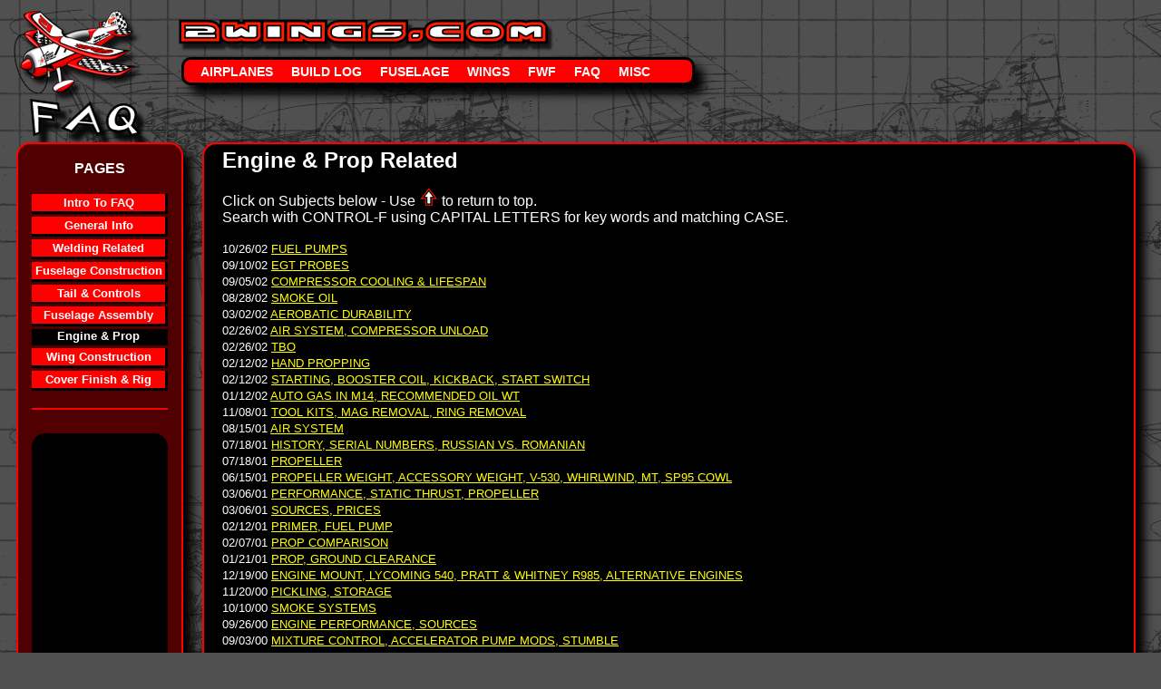

--- FILE ---
content_type: text/html; charset=UTF-8
request_url: http://2wings.com/m12/faq/engprop/engprop.htm
body_size: 38545
content:
<!DOCTYPE HTML PUBLIC "-//W3C//DTD HTML 4.01//EN" "http://www.w3.org/TR/html4/strict.dtd">
<html>
<head>

<title>2wings.com</title><meta name="description" content="Pitts Model 12 Biplane - For EAA, IAC, R/C Modelers and anyone interested building and flying aerobatic sport biplanes like the Pitts 12, Christian Eagle, and Steen Skybolt.">
	<META NAME="ROBOTS" CONTENT="INDEX, FOLLOW">
<link rel="stylesheet" type="text/css" href="../../../inc/menu.css" />
<link rel="stylesheet" type="text/css" href="../../../inc/twstyle.css" />
<link rel="shortcut icon" type="image/x-icon" href="../../../favicon.ico">
<base target="_blank">


</head>

<body>

	<!-- analytics ********************************************************************* -->
<script> 
  (function(i,s,o,g,r,a,m){i['GoogleAnalyticsObject']=r;i[r]=i[r]||function(){ 
  (i[r].q=i[r].q||[]).push(arguments)},i[r].l=1*new Date();a=s.createElement(o), 
  m=s.getElementsByTagName(o)[0];a.async=1;a.src=g;m.parentNode.insertBefore(a,m) 
  })(window,document,'script','//www.google-analytics.com/analytics.js','ga'); 


  ga('create', 'UA-15506824-13', '2wings.com'); 
  ga('send', 'pageview'); 

</script> 
	<!-- analytics ********************************************************************* -->
			
<div id="HomeIconDiv">  <!-- HomeIconDiv -->

	<a href="../../../index.html" target="_self" title="2wings.com HOME page"><img border="0" src="../../../img/homeicon.png" align="top"></a>

</div>	<!-- HomeIconDiv -->

<div class="MenuDiv"> <!-- Div for Menu next to Biplane ************************************ --->

	&nbsp;<a href="../../../index.html" target="_self"  title="2wings.com HOME page"><img border="0" src="../../../img/tw_small.png"></a> <!-- small 2wings logo image --->

	<!-- MENU ************************Copy This To MAINMENU.PHP********************************************* --->
	<ul id="menu">
		<li>&nbsp;&nbsp;</li>                                          <!-- blank li for spacing ----->

<!-- Airplanes --->
		<li><a href="../../../pages/airplanes/airplanes.htm" target="_self"" target = "_self">Airplanes</a>
			<ul>
				<li><a href="../../../pages/airplanes/airplanes.htm" target="_self">By Image</a></li>

				<li><a href="#" target = "_self">First 10</a>
					<ul>
						<li><a href="../../../m12/images/n80xp/images1/images1.htm" target="_self">01 - N80XP</a></li>
						<li><a href="../../../m12/images/n69bm/n69bm.htm" target="_self">02 - N69BM</a></li>
						<li><a href="../../../m12/images/n360kc/360KJ/360kj.htm" target="_self">03 - N360KJ</a></li>
						<li><a href="../../../m12/images/zubxx/zubxx.htm" target="_self">04 - ZU-BXX</a></li>
						<li><a href="../../../m12/images/n811ws/n811ws.htm" target="_self">05 - N811WS</a></li>
						<li><a href="../../../m12/images/phbon/phbon.htm" target="_self">06 - N925PK</a></li>
						<li><a href="../../../m12/images/sn136/osh13/osh13.htm" target="_self">07 - CGAIR</a></li>
						<li><a href="../../../m12/images/n80jr/images1/images1.htm" target="_self">08 - N80JR</a></li>
						<li><a href="../../../m12/images/cgepf/cgepf.htm" target = "_self">09 - CGEPF</a></li>
						<li><a href="../../../m12/images/n20gt/n20gt.htm" target = "_self">10 - N20GT</a></li>
					</ul>
				</li> <!-- first 10 -->
				<li><a href="#" target = "_self">11 to 20</a>
					<ul>
						<li><a href="../../../m12/images/cfggg/cfggg.htm" target = "_self">11 - CFGGG</a></li>
						<li><a href="../../../m12/images/n212dk/n212dk.htm" target = "_self">12 - N212DK</a></li>
						<li><a href="../../../m12/images/n212kp/n212kp.htm" target="_self">13 - N212KP</a></li>
						<li><a href="../../../m12/images/n212bw/n212bw.htm" target = "_self">14 - N212BW</a></li>
						<li><a href="../../../m12/images/n115b/n115b.htm" target = "_self">15 - N115B</a></li>
						<li><a href="../../../m12/images/n360tb/n360tb.htm" target = "_self">16 - N360TB</a></li>
						<li><a href="../../../m12/images/n112kv/n112kv.htm" target = "_self">17 - N112KV</a></li>
						<li><a href="../../../m12/images/n127dj/n127dj.htm" target = "_self">18 - N127DJ</a></li>
						<li><a href="../../../m12/images/vhtyj/vhtyj.htm" target = "_self">19 - VH-TYJ</a></li>
						<li><a href="../../../m12/images/kilroy/images1/images1.htm" target = "_self">20 - N133GT</a></li>
					</ul>
				</li> <!-- 11 to 20 -->
				<li><a href="#" target = "_self">21 to 30</a>
					<ul>
						<li><a href="../../../m12/images/sn213/images1/images1.htm" target = "_self">21 - N312JD</a></li>
						<li><a href="../../../m12/images/sn222/images1/images1.htm" target = "_self">22 - N393DG</a></li>
						<li><a href="../../../m12/images/sn071/images1/images1.htm" target = "_self">23 - N111NN</a></li>
						<li><a href="../../../m12/images/sn202/sn202.htm" target = "_self">24 - D-EWDH</a></li>
						<li><a href="../../../m12/images/sn131/images1/images1.htm" target = "_self">25 - N75WU</a></li>
						<li><a href="../../../m12/images/sn078/sn078.htm" target = "_self">26 - N77MP</a></li>
						<li><a href="../../../m12/images/sn025/images1/images1.htm" target = "_self">27 - N12JX</a></li>
						<li><a href="../../../m12/images/sn106/images1/images1.htm" target = "_self">28 - N82BW</a></li>
						<li><a href="../../../m12/images/sn087/images1/images1.htm" target = "_self">29 - N927JB</a></li>
						<li><a href="../../../m12/images/sn226/viking/viking.htm" target = "_self">30 - N112PP</a></li>
					</ul>
				</li> <!-- 21 to 30 -->
				<li><a href="#" target = "_self">31 to 40</a>
					<ul>
						<li><a href="../../../m12/images/sn177/images1/images1.htm" target = "_self">31 - N177AD</a></li>
						<li><a href="../../../m12/images/sn206/images1/images1.htm" target = "_self">32 - N247AG</a></li>
						<li><a href="../../../m12/images/sn096/images1/images1.htm" target = "_self">33 - N491X</a></li>
						<li><a href="../../../m12/images/sn170/images1/images1.htm" target = "_self">34 - N6212</a></li>
						<li><a href="../../../m12/images/sn272/images1/images1.htm" target = "_self">35 - N360TK</a></li>
						<li><a href="../../../m12/images/sn042/images1/images1.htm" target = "_self">36 - VH-JDZ</a></li>
						<li><a href="../../../m12/images/sn259/toucan/toucan.htm" target="_self">37 - N750T</a></li>
						<li><a href="../../../m12/images/sn081/images1/images1.htm" target = "_self">38 - N144RJ</a></li>
						<li><a href="../../../m12/images/sn061/images1/images1.htm" target = "_self">39 - TF-BLU</a></li>
						<li><a href="../../../m12/images/sn249/images1/images1.htm" target = "_self">40 - 249SS</a></li>
					</ul>
				</li> <!-- 31 to 40 -->
				<li><a href="#" target = "_self">41 to 50</a>
					<ul>
						<li><a href="../../../m12/images/sn006/images1/images1.htm" target = "_self">41 - N612PS</a></li>
						<li><a href="../../../m12/images/sn188/images1/images1.htm" target = "_self">42 - N922TP</a></li>
						<li><a href="../../../m12/images/sn269/sn269.htm" target = "_self">43 - I-WILL</a></li>
						<li><a href="../../../m12/images/sn295/images1/images1.htm" target = "_self">44 - N412ST</a></li>
						<li><a href="../../../m12/images/sn095/images1/images1.htm" target = "_self">45 - N12DY</a></li>
						<li><a href="../../../m12/images/sn297/images1/images1.htm" target = "_self">46 - N2BJ</a></li>
						<li><a href="../../../m12/images/sn274/images1/images1.htm" target = "_self">47 - N900JH</a></li>
						<li><a href="../../../m12/images/sn008/const/const.htm" target = "_self">48 - N450CT</a></li>
						<li><a href="../../../m12/images/sn298/images1/images1.htm" target = "_self">49 - N26PS</a></li>
						<li><a href="../../../m12/images/sn299/images1/images1.htm" target = "_self">50 - N177MF</font></a></li>
					</ul>
				</li> <!-- 41 to 50 -->
				<li><a href="#" target = "_self">51 to 60</a>
					<ul>
						<li><a href="../../../m12/images/sn180/images1/images1.htm" target="_self">51 - ZK-PTS</a></li>
						<li><a href="../../../m12/images/sn058/images1/images1.htm" target="_self">52 - VH-DZN</a></li>
						<li><a href="../../../m12/images/sn215/images1/images1.htm" target="_self">53 - N805DF</a></li>
						<li><a href="../../../m12/images/sn155/images1/images1.htm" target="_self">54 - N410KS</a></li>
						<li><a href="../../../m12/images/sn304/images1/images1.htm" target="_self">55 - N413GB</a></li>
						<li><a href="../../../m12/images/sn004/images1/images1.htm" target="_self">56 - N79EF</a></li>
						<li><a href="../../../m12/images/sn300/images1/images1.htm" target="_self">57 - N415GC</a></li>
						<li><a href="../../../m12/images/sn296/images1/images1.htm" target = "_self">58 - N413KC</a></li>
						<li><a href="../../../m12/images/sn150/snf12/snf12.htm" target = "_self">59 - N112DZ</a></li>
						<li><a href="../../../m12/images/sn152/images1/images1.htm" target = "_self" target = "_self">60 - SE-XJB</a></li>
					</ul>
				</li> <!-- 51 to 60 -->
				<li><a href="#" target = "_self">61 to 70</a>
					<ul>
						<li><a href="../../../m12/images/sn281/images1/images1.htm" target = "_self">61 - N12DR</a></li>
						<li><a href="../../../m12/images/sn291/images1/images1.htm" target = "_self">62 - N512P</a></li>
						<li><a href="../../../m12/images/sn168/images1/images1.htm" target="_self" target = "_self">63 - N214RF</a></li>
						<li><a href="../../../m12/images/sn171/images1/images1.htm" target="_self" target = "_self">64 - OH-XXL</a></li>
						<li><a href="../../../m12/images/sn225/images1/images1.htm" target="_self" target = "_self">65 - N621PT</a></li>
						<li><a href="../../../m12/images/sn320/images1/images1.htm" target="_self" target = "_self">66 - VH-SHM</a></li>
						<li><a href="#" target = "_self"><font color="black">67 - </font></a></li>
						<li><a href="#" target = "_self"><font color="black">68 - </font></a></li>
						<li><a href="#" target = "_self"><font color="black">69 - </font></a></li>
						<li><a href="#" target = "_self"><font color="black">70 - </font></a></li>
					</ul>
				</li> <!-- 61 to 70 -->







			</ul>
		</li>

<!-- Build Log *******************************  --->
		<li><a href="#" target = "_self">Build Log</a>
			<ul>
				<li>
					<a href="../../../m12/log/15-3/15-3.htm" target="_self">Latest</a>
				</li>
				<li>
					<a href="../../../m12/log/logbyqtr.htm" target="_self">By Quarter</a>
				</li>
				<li>
					<a href="../../../m12/log/logindex.htm" target="_self">Index</a>
            	</li>
			</ul>
		</li>
<!-- Build Log ^^^^^^^^^^^^^^^^^^^^^^^^^^^^^^^  --->

<!-- Fuselage --->
		<li><a href="#" target="_self">Fuselage</a>
			<ul>
				<li><a href="../../../m12/fuselage/fuse0/fuse0.htm" target="_self">Overview</a></li>
				<li><a href="#" target = "_self">Images</a>
					<ul>
						<li><a href="../../../m12/fuselage/fuse1/fuse1.htm" target="_self">Kimball HP</a></li>
						<li><a href="../../../m12/fuselage/fuse2/fuse2.htm" target="_self">Images 2</a></li>
						<li><a href="../../../m12/fuselage/budclarkjke/budclarkjke.htm" target="_self">Bud's JKE Pics</a></li>
						<li><a href="../../../m12/fuselage/kimballvisit1/kimballvisit1.htm" target="_self">Kimball Visit 1</a></li>
						<li><a href="../../../m12/fuselage/kimballvisit2/kimballvisit2.htm" target="_self">Kimball Visit 2</a></li>
						<li><a href="../../../m12/fuselage/kimballvisit3/kimballvisit3.htm" target="_self">Kimball Visit 3</a></li>
						<li><a href="../../../m12/fuselage/kimballvisit4/kimballvisit4.htm" target="_self">Kimball Visit 4</a></li>
						<li><a href="../../../m12/fuselage/kimballvisit5/kimballvisit5.htm" target="_self">Kimball Visit 5</a></li>
						<li><a href="../../../m12/fuselage/bc/bc.htm" target="_self">Bud's Fuselage</a></li>
					</ul>
				</li>
				<li><a href="../../../m12/fuselage/howto/howto.htm" target="_self">How To</a></li>
				<li><a href="../../../m12/fuselage/tools/tools.htm" target="_self">Tools Used</a></li>
				<li><a href="../../../m12/fuselage/changes/changes.htm" target="_self">Changes</a></li>
				<li><a href="../../../m12/fuselage/cabanejigs/cabanejigs.htm" target="_self">Cabane Jigs</a></li>
				<li><a href="../../../m12/fuselage/bung/bung.htm" target="_self">Bung Replace</a></li>
			</ul>
		</li>

<!-- Wings --->
		<li><a href="#" target="_self">Wings</a>
			<ul>
				<li><a href="../../../m12/wings/wing0/wing0.htm" target="_self">Overview</a></li>
				<li><a href="../../../m12/wings/wingdn1/wingdn1.htm" target="_self">Lower Wing 1</a></li>
				<li><a href="../../../m12/wings/wingdn2/wingdn2.htm" target="_self">Lower Wing 2</a></li>
				<li><a href="../../../m12/wings/dbwingdn1/dbwingdn1.htm" target="_self">My Lower Wings</a></li>
				<li><a href="../../../m12/wings/wingpicpack/wingpicpack.htm" target="_self">Wing Pic Pac</a></li>
				<li><a href="../../../m12/wings/wingup1/wingup1.htm" target="_self">Upper Wing 1</a></li>
				<li><a href="../../../m12/wings/wingup2/wingup2.htm" target="_self">Upper Wing 2</a></li>
				<li><a href="../../../m12/wings/wingup3/wingup3.htm" target="_self">Upper Wing 3</a></li>
				<li><a href="../../../m12/wings/wingup4/wingup4.htm" target="_self">Upper Wing 4</a></li>
				<li><a href="../../../m12/wings/rotator/rotator.htm" target="_self">Top Wing Rotator</a></li>
				<li><a href="../../../m12/wings/plansribs/plansribs.htm" target="_self">Plans Ribs</a></li>

			</ul>
		</li>

<!-- Engine --->
		<li><a href="#" target = "_self">FWF</a>
			<ul>
				<li><a href="../../../m12/fwf/engine0/engine0.htm" target="_self">Overview</a></li>
				<li><a href="../../../m12/fwf/freds/freds.htm" target="_self">Introduction</a></li>
 				<li><a href="../../../m12/fwf/bpe/bpe.htm" target="_self">BPE Engines</a></li>
				<li><a href="../../../m12/fwf/fwfdetail/fwfdetail.htm" target="_self">FWF Detail</a></li>
				<li><a href="../../../m12/fwf/engimages1/engimages1.htm" target="_self">Images 1</a></li>
				<li><a href="../../../m12/fwf/engimages2/engimages2.htm" target="_self">Images 2</a></li>
				<li><a href="../../../m12/fwf/dbeng1/dbeng1.htm" target="_self">My Motor</a></li>
				<li><a href="../../../m12/fwf/dbeng2/dbeng2.htm" target="_self">Crate to Mount</a></li>
			</ul>
		</li>

<!-- Faq --->
		<li><a href="#" target = "_self">FAQ</a>
			<ul>
				<li><a href="../../../m12/faq/intro/intro.htm" target="_self">Intro To FAQ</a></li>
				<li><a href="../../../m12/faq/general/general.htm" target="_self">General Info</a></li>
				<li><a href="../../../m12/faq/weld/weld.htm" target="_self">Welding Related</a></li>
				<li><a href="../../../m12/faq/fuseconst/fuseconst.htm" target = "_self">Fuselage Const</a></li>
				<li><a href="../../../m12/faq/tailcontrl/tailcontrl.htm" target = "_self">Tail & Controls</a></li>
				<li><a href="../../../m12/faq/fuseassem/fuseassem.htm" target = "_self">Fuselage Assem</a></li>
				<li><a href="../../../m12/faq/engprop/engprop.htm" target = "_self">Engine & Prop</a></li>
				<li><a href="../../../m12/faq/wingconst/wingconst.htm" target = "_self">Wing Const</a></li>
				<li><a href="../../../m12/faq/coverfinish/coverfinish.htm" target = "_self">Cover Finish Rig</a></li>
			</ul>
		</li>

<!-- Misc --->
		<li><a href="#" target = "_self">Misc</a>
			<ul>
				<li><a href="https://groups.google.com/forum/?hl=en#!forum/Pitts12" target="_blank">Google Group</a></li>
				<li><a href="#" target = "_self">Articles</a>
					<ul>
						<li><a href="../../../misc/articles/spiritofcurtis/spiritofcurtis.htm" target="_self">Spirit of Curtis</a></li>
						<li><a href="../../../misc/articles/9906spaero/9906spaero.htm" target="_self">Sport Aero '99</a></li>

					</ul>
				</li> <!-- Articles -->
				<li><a href="../../../m12/plans/filelinks.htm" target="_self">Files & Lists</a></li>
				<li><a href="../../../m12/images/n24831/n24831.htm" target="_self">N24831</a></li>
			</ul>	
		</li>
	</ul> 
<!-- MENU ^^^^^^^^^^^^^^^^^^^^^Copy This To MAINMENU.PHP^^^^^^^^^^^^^^^^^^^^^^^^^^^^^^^^^^^^^^^^^^^^^^^^ --->
    
</div><!-- Div for Menu next to Biplane  ^^^^^^^^^^^^^^^^^^^^^^^^^^^^^^^^^^^^^^^^^^^^^^^^^^^^^^^^^^^^^^ --->
<!-- PAGE CONTENT BEGINS HERE ---------------------------------------------------------------------------------------------------------->

<img border="0" src="../title.png">   


     <div id="main">

		<div id="sidebar"><!-- ********** sidebar ************** -->
			<div class="inner">
				<h4>PAGES</h4><ul><li><a href="../intro/intro.htm" target="_self">Intro To FAQ</a></li><li><a href="../general/general.htm" target="_self">General Info</a></li><li><a href="../weld/weld.htm" target="_self">Welding Related</a></li><li><a href="../fuseconst/fuseconst.htm" target="_self">Fuselage Construction</a></li><li><a href="../tailcontrl/tailcontrl.htm" target="_self">Tail & Controls</a></li><li><a href="../fuseassem/fuseassem.htm" target="_self">Fuselage Assembly</a></li><li>Engine & Prop</li><li><a href="../wingconst/wingconst.htm" target="_self">Wing Construction</a></li><li><a href="../coverfinish/coverfinish.htm" target="_self">Cover Finish & Rig</a></li></ul><hr color="red" size="2"><br>

        	<div id="mainfeature"><br>
				<script type="text/javascript"><!--
					google_ad_client = "ca-pub-6562409011936234";
					/* twstyle-tall */
					google_ad_slot = "4592918812";
					google_ad_width = 120;
					google_ad_height = 600;
					//-->
				</script>
				<script type="text/javascript"
					src="http://pagead2.googlesyndication.com/pagead/show_ads.js">
				</script>
			</div> <!-- For google adsense -------> 
			</div><!-- inner -->
		</div> <!-- ^^^^^^^^^^^^^^^^^^^^^ sidebar ^^^^^^^^^^^^^^ -->

        <div id="content">





    




		<div id="mainfeature">
            <h2>Engine & Prop Related</h2>
   			<p>Click on Subjects below - Use <img border="0" height="20" src="../up.png"> to return to top.<br> 
				Search with CONTROL-F using CAPITAL LETTERS for key words and matching CASE.</p>

<FAQLIST> <!-- LIST OF LINKS -->
10/26/02 <a href="#10/26/02 FUEL PUMPS" target="_self">FUEL PUMPS</a><br>
09/10/02 <a href="#09/10/02 EGT PROBES" target="_self">EGT PROBES</a><br>
09/05/02 <a href="#09/05/02 COMPRESSOR COOLING & LIFESPAN" target="_self">COMPRESSOR COOLING & LIFESPAN</a><br>
08/28/02 <a href="#08/28/02 SMOKE OIL" target="_self">SMOKE OIL</a><br>
03/02/02 <a href="#03/02/02 AEROBATIC DURABILITY" target="_self">AEROBATIC DURABILITY</a><br>
02/26/02 <a href="#02/26/02 AIR SYSTEM, COMPRESSOR UNLOAD" target="_self">AIR SYSTEM, COMPRESSOR UNLOAD</a><br>
02/26/02 <a href="#02/26/02 TBO" target="_self">TBO</a><br>
02/12/02 <a href="#02/12/02 HAND PROPPING" target="_self">HAND PROPPING</a><br>
02/12/02 <a href="#02/12/02 STARTING, BOOSTER COIL, KICKBACK, START SWITCH" target="_self">STARTING, BOOSTER COIL, KICKBACK, START SWITCH</a><br>
01/12/02 <a href="#01/12/02 AUTO GAS IN M14, RECOMMENDED OIL WT" target="_self">AUTO GAS IN M14, RECOMMENDED OIL WT</a><br>
11/08/01 <a href="#11/08/01 TOOL KITS, MAG REMOVAL, RING REMOVAL" target="_self">TOOL KITS, MAG REMOVAL, RING REMOVAL</a><br>
08/15/01 <a href="#08/15/01 AIR SYSTEM" target="_self">AIR SYSTEM</a><br>
07/18/01 <a href="#07/18/01 HISTORY, SERIAL NUMBERS, RUSSIAN VS. ROMANIAN" target="_self">HISTORY, SERIAL NUMBERS, RUSSIAN VS. ROMANIAN</a><br>
07/18/01 <a href="#07/18/01 PROPELLER" target="_self">PROPELLER</a><br>
06/15/01 <a href="#06/15/01 PROPELLER WEIGHT, ACCESSORY WEIGHT, V-530, WHIRLWIND, MT, SP95 COWL" target="_self">PROPELLER WEIGHT, ACCESSORY WEIGHT, V-530, WHIRLWIND, MT, SP95 COWL</a><br>
03/06/01 <a href="#03/06/01 PERFORMANCE, STATIC THRUST, PROPELLER" target="_self">PERFORMANCE, STATIC THRUST, PROPELLER</a><br>
03/06/01 <a href="#03/06/01 SOURCES, PRICES" target="_self">SOURCES, PRICES</a><br>
02/12/01 <a href="#02/12/01 PRIMER, FUEL PUMP" target="_self">PRIMER, FUEL PUMP</a><br>
02/07/01 <a href="#02/07/01 PROP COMPARISON" target="_self">PROP COMPARISON</a><br>
01/21/01 <a href="#01/21/01 PROP, GROUND CLEARANCE" target="_self">PROP, GROUND CLEARANCE</a><br>
12/19/00 <a href="#12/19/00 ENGINE MOUNT, LYCOMING 540, PRATT &amp; WHITNEY R985, ALTERNATIVE ENGINES" target="_self">ENGINE MOUNT, LYCOMING 540, PRATT &amp; WHITNEY R985, ALTERNATIVE ENGINES</a><br>
11/20/00 <a href="#11/20/00 PICKLING, STORAGE" target="_self">PICKLING, STORAGE</a><br>
10/10/00 <a href="#10/10/00 SMOKE SYSTEMS" target="_self">SMOKE SYSTEMS</a><br>
09/26/00 <a href="#09/26/00 ENGINE PERFORMANCE, SOURCES" target="_self">ENGINE PERFORMANCE, SOURCES</a><br>
09/03/00 <a href="#09/03/00 MIXTURE CONTROL, ACCELERATOR PUMP MODS, STUMBLE" target="_self">MIXTURE CONTROL, ACCELERATOR PUMP MODS, STUMBLE</a><br>
08/14/00 <a href="#08/14/00 OIL SYSTEM" target="_self">OIL SYSTEM</a><br>
06/19/00 <a href="#06/19/00 OIL SYSTEM, IGNITION SYSTEM" target="_self">OIL SYSTEM, IGNITION SYSTEM</a><br>
</FAQLIST>  <!-- LIST OF LINKS -->
<p><a href="../fuseassem/fuseassem.htm" target="_self"><img border="0" src="../../../img/previous.png"></a>&nbsp;&nbsp;&nbsp;<a href="../wingconst/wingconst.htm" target="_self"><img border="0" src="../../../img/next.png"></a></p> <!-- Insert Prev-Next -------->

					           
          </div> <!-- mainfeature -->

          <div class="inner">

<!-- INSERT CONTENT BELOW HERE -->

<a id="10/26/02 FUEL PUMPS">
<p>10/26/02 FUEL PUMPS</a></p>

<p> 
For those of us whom are "Mechanically Challenged" can someone provide a small tutorial on what fuel pumps to use
on the M14P? - Seth<br>
----------<br>
If you are going to use the standard M14P carburetor, I believe it runs
on about 6 psi fuel pressure.  Kevin uses a Facet pump, I don't know what number it
is.  Also, Holley makes a high volume, low pressure pump.  If you want
to spend some bucks, get a Weldon pump.  Whatevery you do, stay
away form the Dukes pumps.  To use a well worn shop expression,
they are a piece of crap.  A Dukes pump will cost more than a Weldon
and is not near as good.  I'm sure Parker also makes a low pressure
pump; I have no idea what the part numbers are. - Monty Barrett<br>


</p>
<a href="#HomeIconDiv" target="_self"><img border="0" src="../up.png"></a>
<!-- ---------------------------------------------------------------------------- -->
<hr color="#FF0000" size="4">

<a id="09/10/02 EGT PROBES">
<p>09/10/02 EGT PROBES</a></p>

<p> 
How many EGT probes are people running on their motors, all nine cyclinders? - Scott<br>
----------<br>
Scott, we use one CHT and one EGT probe each on our Model 12's.  We use the EIS system from Grand Rapids Technologies as they 
have developed an M14P specific unit for us that is set up for 9 cyl, air start pressure etc.  Good people too.  
We did install all nine CHT and nine EGT probes on one Model 12, but it was a pain and really didn't add 
much useful info.  <b><i>KK</i></b><br>
----------<br>
Thanks, I'll check out GRT.  I may go with two CHT probes on different sides of engine.  Any particular cylinder 
you guys are using? - Scott<br>
----------<br>
The russians use #6 for the CHT and #3 for the EGT on several of the sukhois I have looked at.  The #6 cylinder 
is the cyl to the right of the sump as veiwed from the cockpit.  The one with the exhaust port close 
the the carb.  We didn't see much temp spread on the airplane we put all 9 on and so later, installed the 
EGT and CHT on #1 for ease of doing so.  <b><i>KK</i></b><br>


</p>
<a href="#HomeIconDiv" target="_self"><img border="0" src="../up.png"></a>
<!-- ---------------------------------------------------------------------------- -->
<hr color="#FF0000" size="4">

<a id="09/05/02 COMPRESSOR COOLING & LIFESPAN">
<p>09/05/02 COMPRESSOR COOLING & LIFESPAN</a></p>

<p> 
I've had some compressor problems after only 100 hours flying time. Unless you fly in a very cold climate, 
it is important that you duct lots of cooling air to your compressor and the external one-way valve. 
If you don't then this valve, (thats the one sticking out the compressor), could suffer from heat corrosion and 
start leaking. The valve casing material is some form of cast iron and is pretty crappy considering the temps 
it has to endure; compressed air is very very hot. This valve has also a cheap zinc type coating which normally 
burns off after a while. The internal one-way valve, ( located within the compressor, in the top piston) is better 
made but could also ultimately leak. This valve has a black nitride coating and is also better machined, 
(maybe a different factory) but is still not that great.  Electroless nickel coating could be an option for 
an outside valve, but EN cracks at 250 degrees C, and the substrate iron will outgass during coating because it 
is so porous. Another problem may be that the EN coating would have to be 25 microns thick to withstand corrosion, 
then valve tolerances may be a problem. Another possibility is TiN coating (thats Titanium nitride) which is 
very thin, about  2 - 4 microns, but the preparation of the substrate is critical and having tried it, 
am of the opinion that it doesn't take well to the cast iron either. <br>
<br>
So I would like to suggest that regardless of whether you have had compressor problems or not, a small scoop be 
attached to the cooling pipe which runs through the engine baffles to the compressor. And that cooling 
air is directed not only at the compressor cooling fins, but if possible also at the one-way valve.   
If you want any sort of reasonable life out of your compressor, give it lots of cold air. I gave up on 
coatings and have replaced my outer one-way with a completely re-designed stainless steel version without 
a banjo, using 1/8'' NPT fittings, less chance of leaks, and am trying a SS ball type which may be easier to 
maintain. If it doesent work any better I will revert to a piston type. - Neil Forsyth. Pitts 12  ZU-BXX<br>
----------<br>
Neil, we duct air to the compressor with a 2" scat hose 
<a href="../images/n80jr/80jrFWF/P4084493.JPG" target="_blank"> as shown in this picture</a>. 
A typical russian aircraft M14P installation on a Sukhoi or Yak uses an aluminum duct to 
deliver the air to the compressor.  <br>
<br>
Some builders have used a vacuum pump cooling shroud and scat hose to cool their compressors.  The duct takes 
some modification and this is why we simply use the hose as we do.  A 2" dia hose seems to provide enough 
air to keep things alive for some time in typical Florida temps with 300hrs on N360KC so far, about 80hrs on 
N80JR, and nearly 400hrs on Herb's WACO, etc.  Using a larger hose than 2" can introduce too much high 
pressure air into the accessory section and reduce the cooling capabilities of the cowling.  
Adding a scoop or funnel to the hose in front of the baffles will not add much additional air flow rate through 
the hose as the entire section of the cowl forward of the baffles is equally pressurized and there is little 
RAM air to enter the funnel.<br>
<br>
Another advantage we have is by using an unload valve in our air systems, the workload on the compressor is far 
less than on russian airplanes for much of the flight hours which reduces the heat generated by the compressor. 
The russian systems do not have an unload valve and therefore require the compressor to constantly work against 
the 750psi relief valve.  This sends air into the tank all the time and tends to deposit that oily grunge into 
the tank and relief valve that air compressors create.  The compressor get very hot as do the hoses to and 
from it.  By using our bypass valve, the compressor pumps directly overboard for all the flight time starting 
just after takeoff to landing.  That takes about 90% of the run time of air pumping out of the tank easing 
the load on the compressor and keeping the tank cleaner. <b><i>KK</i></b><br>


</p>
<a href="#HomeIconDiv" target="_self"><img border="0" src="../up.png"></a>
<!-- ---------------------------------------------------------------------------- -->
<hr color="#FF0000" size="4">

<a id="08/28/02 SMOKE OIL">
<p>08/28/02 SMOKE OIL</a></p>

<p> 
Can anyone recommend a vendor for smoke oil?<br>
----------<br>
Just contact your local Texaco or Shell distributor.  They will order it for you in a 55 gal drum.  Paraffinic 
base mineral oil, no additives. Texaco trade name is "Canopus" (was Corvus), Shell is "Carnea".  I think both 
come in 13wt as well as higher viscosity. - Dan Horton<br>
----------<br>
Here's airshow performer Mike Goulian's requirements for smoke oil:<br>
<br>
Smoke oil should be available before each flight and at the conclusion of each performance day.  The barrels must 
be portable either in the back of a pickup truck or on a hand cart. The smoke producing characteristic of oils 
vary so the correct oil must be supplied to produce dense white smoke. The preferred oil, Cannopus Oil #13, 
is by far the best smoke oil.  If Cannopus is not available other paraffin 
based oils may be used.  Acceptable oils are listed below:<br>
<br>
<table class="imbedtable">

<tr class="tabletitle">
	    <td></td>
		<td></td>
		<td></td>
	</tr>
  <tr>
    <td width="33%"><font face="Arial" size="2">Cannopus Corvus Oil 13 or 519</font></td>
    <td width="33%"><font face="Arial" size="2">Standard Oil Facto 39</font></td>
    <td width="34%"><font face="Arial" size="2">Texaco Regal B</font></td>
  </tr>
  <tr>
    <td width="33%"><font face="Arial" size="2">Sun Oil Circle X</font></td>
    <td width="33%"><font face="Arial" size="2">Shell Carnea 10 or 22</font></td>
    <td width="34%"><font face="Arial" size="2">Union Oil Unax 105</font></td>
  </tr>
  <tr>
    <td width="33%"><font face="Arial" size="2">Gulf Oil 370</font></td>
    <td width="33%"><font face="Arial" size="2">Arco Duro-S 105</font></td>
    <td width="34%"><font face="Arial" size="2">Exxon Faxam 40</font></td>
  </tr>
  <tr>
    <td width="33%"><font face="Arial" size="2">Military #1010 Eng. Oil</font></td>
    <td width="33%"><font face="Arial" size="2">&nbsp;</font></td>
    <td width="34%"><font face="Arial" size="2">&nbsp;</font></td>
  </tr>
<tr class="tabletitle">
	    <td></td>
		<td></td>
		<td></td>
	</tr>

</table>
<p>
Smoke oil usage for CAP 232 aircraft: 6 gallons per flight (20 gallons total)<br>

</p>
<a href="#HomeIconDiv" target="_self"><img border="0" src="../up.png"></a>
<!-- ---------------------------------------------------------------------------- -->
<hr color="#FF0000" size="4">

<a id="03/02/02 AEROBATIC DURABILITY">
<p>03/02/02 AEROBATIC DURABILITY</a></p>

<p>
What makes the M14P such a durable motor for aerobatics?<br>
----------<br>
Compared to a Lycoming, the M14P transmits very little propeller load to the crank. Being a geared engine, the 
propshaft and crankshaft are separate.  The outer end of the propshaft is held by a 70mm ID ball bearing in the nose 
case.  It carries most of the propeller radial load and all the propshaft end thrust.  The inboard end is 
inside a sleeve in the end of the crank.  There's another ball bearing on the outside of the crank at that 
point, mounted in a plate separate from the main case webs and main bearings.  That one carries 
propshaft radial loads as well as crankshaft end thrust.  Crankshaft end thrust is minimal, as there is 
no propeller thrust load.  It's isolated by the drive spines on the outer rim of the planetary. Dan<br>



</p>
<a href="#HomeIconDiv" target="_self"><img border="0" src="../up.png"></a>
<!-- ---------------------------------------------------------------------------- -->
<hr color="#FF0000" size="4">

<a id="02/26/02 AIR SYSTEM, COMPRESSOR UNLOAD">
<p>02/26/02 AIR SYSTEM, COMPRESSOR UNLOAD</a></p>

<p>
How does the air start system on the M14 deal with moisture that gets into the system? I know when I run my air 
compressor in my shop it does not take long for it to build up a fair amount of water in the tank. I drain 
the tank usually when I am done for the day, and/or before I start the next. How does the air start system on the 
M14 get rid of this build up? or does it not build up? It seems that it would potentially build up more in 
the tank due to the differences in air temperature on the ground vs. while in flight. Number of flight cycles 
etc. would only add to this. Is there a drain built into the system that automatically purges the water out 
while the engine is running and re-pressurizing the system?  - Eric<br>
----------<br>
Good question.  Yes the air compressor on the M14P generates that "snot" that your shop compressor makes.  
It is in smaller amounts due to the smaller volumes of air that pass thru the system.  Russian airplanes 
like Yaks and Sukhois have a small catch tank for this gooo that we here in America call, "The Snot Pot".  This snot 
pot has a valve that you open post flight to clear the goo out of the system.<br>
<br>
A few sukhois and yaks have been modified to manually, via a cable, open this device in flight thereby allowing the 
snot to exit continuously and allow the air compressor to in effect, dump overboard during flight.  
This "unloads" the compressor and reduces the load on the engine from it.<br>
<br>
We have taken this to a further level.  In the complete air system we sell for the model 12 and other airplanes that 
use the M14P, we have a solenoid valve that unloads the compressor.  It is cockpit operated via a small switch and is 
opened after start pressure is back to a full 800-850psi.  This valve takes the air from the compressor and dumps it 
to atmosphere while the tank is maintained at full charge with a checkvalve.  This way, the snot goes overboard.  
In our first model 12, we fitted the air tank with a drain.  At the first annual and 90hrs of flight time, 
we opened the drain to find less than a tablespoon of snot in it.  So, we eliminated the drain from kit versions 
instead setting up the tank and air system components such that they are very easy to remove and maintain if needed.  
All the above airsystems, russian and ours have a limiting relive valve which limits the max air pressure to about 50 
atmospheres.<br>
<br>
In the yak and sukhois that have the air continuously pumped into the tank, if the snot was not drained, 
you could load up the system.  In our system, the air is sent to the tank for 3-5 minutes at the start of 
each flight.  So in some cases, that is 2 or 3 flight hrs between starts.<b><i>KK</i></b><br>


</p>
<a href="#HomeIconDiv" target="_self"><img border="0" src="../up.png"></a>
<!-- ---------------------------------------------------------------------------- -->
<hr color="#FF0000" size="4">

<a id="02/26/02 TBO">
<p>02/26/02 TBO</a></p>

<p>
Kevin, what do you consider the TBO (time between overhaul) to be for the M14P engine? - Rudi<br>
----------<br>
Rudi, the TBO for these engines depends on use.  If mild acro and lots of just flying around, the TBO on the 
M14P is 2250hrs.  If hard unlimited world class gyroscopic acro like in a sukhoi, 750hrs.<br>
<br>
Sean Tucker gets about 500hrs out of his lycoming.  But about half of that is hard acro/half traveling to 
shows.  Monty can tell you exact times for hard world class unlimited acro for a lyc.  I had heard 
that some US unlimited team members were  getting 250-350hrs out of an engine of hard acro time plus x-country 
time from their lycs.  About what Sean gets. <b><i>KK</i></b><br>
----------<br>
Kevin, That TBO on the M-14P of 2250 hours is the highest I have seen quoted.  In fact, that number was the life limit 
of the engine in former Soviet times.  The Russians, as most of you know, had a program of tearing the engine down at 
500 hours or five years.  Essentially, an IRAN (inspect replace as necessary).  I can quote numbers all day long and 
try to boost M-14P sales (we sell the engines, parts, tech.support and overhaul) but what really matters is what 
is happening in the field.<br>
<br> 
The Russians are now up to 850 hours before overhaul.  They still put a 500 hour limit on Romanian engines.  
And they do overhaul Romanian engines.  I believe (Kevin Correct me if I am wrong) George Coy has gotten the 
Romanians to list 1500 TBO on their engines.  That said, let's look at the real story:<br>
<br> 
We know of one guy that had 1100 hours on his engine, when he had a hydraulic lock.  This was on a Sukhoi and 
HARD acro.  The teardown revealed very little wear.  So, who knows how long he could have gone, otherwise.  
The engines we have received for overhaul have all been for hydraulic lock, not any old worn-out dogs headed for 
the garbage can.  Superior fuels and lubricants will add to longevity.  We are begining to see problems in the 
top end of the engine, mainly with valves and carbon.  Yeah, in 1000 hours you might need to do a top.  
It's a no-brainer for me.  $15,000 for a new M-14P?  How many of you will put over 1000 hours on the engine? - Jill<br>
----------<br>
Jill, I have seen many original russian M14P engine log books pass thru here.  In the opening few pages, the 
intended airplane type and model is typically listed.  On 2 engines that were intended to go into Yak 
18Ts, the TBO time was listed at 2250.  On the Yak 52 and Sukhoi aimed engines, the logs had 750 written 
in with 500 hr intervals after that (750+500+500+500=2250).  This is where I got the 2250hr number from. 
<b><i>KK</i></b><br>


</p>
<a href="#HomeIconDiv" target="_self"><img border="0" src="../up.png"></a>
<!-- ---------------------------------------------------------------------------- -->
<hr color="#FF0000" size="4">

<a id="02/12/02 HAND PROPPING">
<p>02/12/02 HAND PROPPING</a></p>

<p>
If I run out of air somewhere that 750psi air is not available, how easy is this engine to hand 
prop? What is the procedure, do you just use the booster coil and keep both mags off or do both the booster coil and 
mags need to be on for a hand prop? I saw them hand prop a Yak55, 54? at an airshow one time and it 
started right up. Bill<br>
----------<br>
Hand-propping the engine without air is not difficult if the mags are off and the booster coil is on.  
The only retarded spark comes through the booster coil - the mag sparks are always advanced.  Carl<br>
----------<br>
Best to hand prop with start button on so booster coil is energized and generating a spark. <b><i>KK</i></b><br>
----------<br>
I had the good fortune to learn to fly in airplanes which predated electric's 
(the airplanes were a lot older than I was, really).  I am happy to hand 
start airplanes but only after carefully briefing the rules with whomever is 
in the cockpit and explaining that I WILL walk away and leave them stranded 
if they stray from my rules. <br>
<br>
I was trained NOT to use words like switch on and switch off, they sound too 
much alike, and I was taught to require that ALL commands are repeated back 
loud and clear.<br>
<br>
Rule #1: The word "contact" and ONLY the word contact will be used to turn 
the mags on. It is a clear and distinct word.  If the person in the cockpit 
hears or thinks he hears anything else, he should go mags off and say so.  I 
use "Switch off" to command mags off<br>
<br>
Rule #2: The cockpit operator repeats the contact order BEFORE actually 
switching mags on.  When in doubt: mags off.<br>
<br>
Rule #3: treat the prop as if it is ALWAYS hot (it is), and turn it backward 
to clear a flooded condition (vacuum pumps permitting)<br>
<br>
Rule #4: prop with palms pressed against the blade shank, NO fingers wrapped 
around the blade trailing edge.  This way a kick back pushes your hands away 
from the prop instead of pulling your finger tips in.<br>
<br>
When I call for contact, I will ask for "brakes and contact."  A push on the 
hub verifies that brakes are applied before I turn the blades.<br>
<br>
I was taught to move the airplane if required to get on smooth nonskid 
grounded then use "proper" posture.  Back straight and vertical, NEVER 
leaning into the prop during the swing (pretty obvious reasons)? Two hands 
forward and comfortable on the blade face, fingers straight or curled back.  
The leg adjacent to the prop is then lifted stiff kneed straight forward in 
preparation, then swung down and back just prior to turning the prop.  Keep 
the back straight and vertical, and continue the leg swing aft as you step 
away from the prop.  The purpose of the leg swing is to generate substantial 
momentum away from the propeller before you even begin turning it.  If you 
keep your back straight, there is no way you will slip into the prop and you 
will be well into retreat as it first fires.<br>
<br>
Awkward airplanes require variations, a little Quickie with an Onan motor is 
barely knee high and gets started more like a model airplane, and a radial on 
a tall biplane may require more lateral push than vertical, just give it some 
thought before trying.  If you slip, where will your momentum carry you.<br>
<br>
I will prop with a briefed pilot in the cockpit, or with the airplane tied 
down and operating switches myself.  If there is a non-pilot in the airplane, 
I will show them the mixture control and brief them to pull if they get 
scared: otherwise hands off all controls!<br>
<br>
Stick with a firm pre-brief. If the guy in the cockpit strays, he clearly was 
not listening during the brief and must be assumed not to be listening as 
you spin the prop, thus deserving to be stranded until he learns better 
manners! Tom<br>



</p>
<a href="#HomeIconDiv" target="_self"><img border="0" src="../up.png"></a>
<!-- ---------------------------------------------------------------------------- -->
<hr color="#FF0000" size="4">

<a id="02/12/02 STARTING, BOOSTER COIL, KICKBACK, START SWITCH">
<p>02/12/02 STARTING, BOOSTER COIL, KICKBACK, START SWITCH</a></p>

<p>
What provides a retarded spark for starting the M14 engine?<br>
----------<br>
Mags are not able to produce the required spark at near zero rpm. This is typical of radial engines that turn slow 
at starting.  One thing to clear up here is that the M14P along with its radial engine brothers use BOOSTER COILS 
not Shower of Spark units!  SOS units use the mags points to create the fire pulses.  A booster coil has its 
own vibrator points and can produce a continuous spark that is delivered to the distributor block.  Staggerwings, 
stearmans, Wacos, 195s use booster coils.  On the 2 mag round motor like a 220 cont, PW 985 /1340, M14P, 
a booster coil unit is used which delivers High tension voltage thru a high tension lead to the 
distributor block, bypassing the mag's coil altogether.  The mags do not have a second set of points etc 
like a flat motor mag.<br>
<br>
Flat motors use a buzz box, shower of sparks box, whatever you want to 
call it, that feeds into the low tension p-lead side of the mag to excite the mag's coil and use a retarded set of 
points in the mag. A lycoming or Bendix Shower of Sparks box will not work on the M14P.<br>
<br>
So, what do we do in the model 12?  We use a bendix OFF-LEFT-RIGHT-BOTH-START switch.  It has settings to kill 
the right mag on start.  We wire it up to ground the right mag at start, left mag hot and booster coil hot 
at start..  When it fires, you release the key just like a flat motor and the right mag comes online.  
Simple one hand operation.<br>
<br>
We have found 2 things that cause the M14P to kick back.  Too lean or too rich at start up.  Mags on, mags off does 
not seem to affect the kick back as much as start fuel mixture.  Not enough prime kicks back.  Too much prime 
kicks back.  You have to get it in the happy spot.  Again, if the mags were able to produce adequate spark to 
always fire at start, the booster coil would not be needed.  Yes, the booster coil is firing the plugs at a 
retarded point.  But we routinely start stearmans and staggerwings without a booster coil simply by spinning the 
prop fast with a good hot battery and electric starter.  When the blade is moving as slowly as it does with the 
airstart system, the mags are not producing much juice.  Thus the need for the booster coil.  Since the mags are 
not producing much juice, having them on or off makes little difference.<br>
<br>
Also, I know that an M14P, if recently run in the past 20 minutes, properly primed, out of start air, 
ignition on, will start by moving the prop 6 inches.  This happened about awhile back to a guy I know.  He ran the 
thing out of air taxiing around a bunch.  Got in to fire it up and return to the hangar and missed the start running 
out of air.  Got out, grabbed the scuba tank, walked up to the nose of the plane, moved the prop 6", and BAM, 
it was running, prop hit his arm and leg but the thing was at idle and did not taxi away on its own.  Bleeding, 
he pulled himself out of the way as another person ran over and turned the mags off.  He had left the mags on when 
he got out to go get the air bottle.  So, it started that easy with both mags on, booster coil off.  New rule is 
that he has the ignition key with him when out of the plane.  This is one reason why I prefer a key ignition 
over individual toggle switches for mags. <b><i>KK</i></b><br>



</p>
<a href="#HomeIconDiv" target="_self"><img border="0" src="../up.png"></a>
<!-- ---------------------------------------------------------------------------- -->
<hr color="#FF0000" size="4">

<a id="01/12/02 AUTO GAS IN M14, RECOMMENDED OIL WT">
<p>01/12/02 AUTO GAS IN M14, RECOMMENDED OIL WT</a></p>

<p>
The M14 engine has a pretty low compression ratio, what do you think of running automobile fuel in it?<br>
----------<br>
So far, we have had one model 12 owner that tried the autogas for a while.  Things got weird.  Not so much with the carb 
because he cought it in time but the rubber parts in the gascoator, primer solenoid valve, etc really became 
swollen.  In fact, the primer would not pass enought fuel to start the engine.  He was using Amoco (now BP) 
gold pump gas, the best stuff out there.  He contacted EAA concerning auto gas and the folks there said that every 
batch of car gas should be tested for alcohol and that ALL car gas has some in it.  The amount varies from very 
small amounts that are not a risk to several percentage points which can affect some seals and hoses etc.  
So, this guy switched back to avgas and all has been well since.<br>
<br>
Sam Thompson of Tulsa Aircraft Engines and the guys at Aero Engines in CA both build R-985 and R-1340 PW radials.  
Sam built Jimmy Franklin's, Bobby Younkin's, Delmar's, and our Gee Bee Z engines.  We used an Aero Engines R-985 in the 
last Staggerwing we restored........As you may know, the M14P is most similar to the 985 in construction, operation 
etc in that both are supercharged radial 9 cyl enignes.  These engine builders stamp the log books with a statement 
to the effect of "All Warranty is null and void of auto gas is used".  In otherwords, 2 top R985 overhaul shops 
recommend NOT using autogas in their engines.  The M14P is supercharged as well so it may be a logical assumption 
to asign the same rules to it as the PW.  Yes, the M14P has a low compression ratio as does the R985 but when the 
MP is boosted up by the internal supercharger, the pressure in the cyl increased dramatically, right?  
I don't know what the equiv non-supercharged compression ratio would be for an engine like the M14P at 35"hg.<br>
<br>
Here is the logical way to look at the fuel issue.  Ask yourself a few questions to know if car gas is for you:<br>
<br>
1.  Note that you should only use car gas that YOU tested and found to be free of the bad stuff.  That means you 
will be using auto gas while at home airport or take the testing equipment with you where ever you go and only use 
that gas that passes your tests.  This is on the assumption that the carb in the M14P has to be kept alcohol free 
(safe assumption).<br>
<br>
2.  How many hrs a year will you operate the airplane in question?  50, 100, 500?  Base this on the current amount 
of flying you are doing.  In many case, it is about 50hrs a year.  Typical.  So, 50hrsx15gal/hr = 750gal of gas 
per year.  At $3/ga for 100LL and $1.79/gal Amoco gold pump 93 oct, you will realize just a tick over $900 
savings by using the car gas.  Sure , cheap gas at the corner station is priced lower but you may not get 
the good stuff.  So, lets take that $900 and divide it by the 50hrs flown and see that it will cost you about 
$18 more per hr to operate the airplane with 100LL REAL AVGAS than with the mystery car gas.  
So, is $30-$40 per weekend a huge added expense compared to hangar rent, insurance, etc. etc.  If you insure 
an airplane like this including hull coverage, and add it all up the determine the operating cost per hour with avgas 
(hangar rent, insurance, gas, oil, maintainance, etc) you have a direct op cost of about $130/hr assuming insurance 
cost of $3500/yr ($150k hull, acro contest, name pilots)  SO, using car gas saves $18 of the $130 in this example.<br>
<br>
If you operate 1000hr a year, the savings in using the car gas can be seen.  I do know of an M14P in Atlanta area that 
used car gas for the first 350hrs of its life.  The valves and valve guides had to be changed at 350hrs.  
A fluke maybe but I know of lots of avgas burning M14Ps that have 2 or more times the hrs on them and still going.<br>
<br>
BTW, I asked Nikolay Temofeev, our Russian friend and world champ Sukhoi pilot/trainer/mechanic what American 
oils and gas is closest to what they used in weight and octane.  He said use 60wt (50wt in cold winter if oil 
dilution system not on airplane) aeroshell and 100LL gas. <b><i>KK</i></b><br>




</p>
<a href="#HomeIconDiv" target="_self"><img border="0" src="../up.png"></a>
<!-- ---------------------------------------------------------------------------- -->
<hr color="#FF0000" size="4">

<a id="11/08/01 TOOL KITS, MAG REMOVAL, RING REMOVAL">
<p>11/08/01 TOOL KITS, MAG REMOVAL, RING REMOVAL</a></p>

<p>

The best price I have paid for a full russian tool kit complete with time rite etc, is $750. 
The engine spares kit typically goes for $300.  This is the full spares kit not the lightweight 
one that comes with George's current engines.  Both the full tool kit and full spares kit are on 
the inventory list for a new engine and are intended to be included.  It has been our experience 
that unopened engine crates have these items in them.  Opened ones do not....i.e. the items were 
removed by someone.  The Wickersham engines include the full tool kit and full spares kit.  Market 
value of $1050 for those items makes his engines about $15k or $14.5k by your estimates. Also,I 
didn't say that I only use the russian tool kit when attacking 
an m14p.  I wrote that I have not had to make or modify wrenches for the jobs Andy listed. 
In other words, the tens of thousands of dollars in hand tools we have here PLUS the russian 
tool kit have resulted in enough tools to do the job.  The russian tool kit is a very good thing 
to have if you have an M14P as is a scuba tank!!!<br>
<br>
We typically, take the 2 mags and the oil/fuel pump tree off to swap out the mount rings for the 
welded up mount.  The rings vary a lot!!  So, in a few cases, we even have to remove one stud 
from the right mag.  One tip for you Andy, mark the location of each mag, L R and a mark where 
the mag base meets the case.  This will help you put them right back on in hte same timing 
location.  Also, DO NOT TURN THE CRANKSHAFT while the mags are off.  If you mark the mags and 
their locations and do not turn the crank, you can reinstall the mags without having to retime 
the engine.  Saves you alot work.  If you have not marked the mags and or have turned the crank 
after they were removed, you will have to retime the engine.  At that point, it would be 
REAL NICE to hace a full russian tool kit with the time right unit.   <b><i>KK</i></b><br>


</p>
<a href="#HomeIconDiv" target="_self"><img border="0" src="../up.png"></a>
<!-- ---------------------------------------------------------------------------- -->
<hr color="#FF0000" size="4">

<a id="08/15/01 AIR SYSTEM">
<p>08/15/01 AIR SYSTEM</a></p>

<p>
I understand the M14P doesn't use an electric starter, but uses air instead. Can you 
tell us more about the system?<br>
----------<br>
The start system for the M14P is a great system.  For starting, high pressure air is routed to an air distributor 
on the accessory pad of the engine which then sequences the air out to whatever cylinder is on the power stroke 
(after TDC with valves closed) which causes engine rotation. There is also an engine driven air compressor that pumps 
up the system again at flight RPM. After normal system pressure is restored a pressure relief valve opens porting
air overboard. An added feature of our systems is a cockpit controlled "unload" valve which in conjunction with 
a check valve allows the compressor to port its output directly to atmosphere. This maximizes compressor life 
by keeping the compressor from working hard to pump air against the pressure relief valve, as well as minimizing 
the amount of oil introduced into the air system from constant pumping.<br>
<br>
An added benefit to the air system is the reduced need for electrical power which allows us to run very small 
alternators, batteries and cables compared to an electric start airplane.<br> 
<br>
Initial air tank filling when installing a new system is normally 
done with a scuba tank.  These are low cost, and are cheap to get filled. Our air system is set up with a fill 
valve for using an external tank to refill the system tank.  Our air system is normally set to 850PSI allowing for 
a bit more stored air than those set to 700psi.  It takes about 75-100lb per start attempt so normally, the tank 
never gets below 600psi even if you make a couple of tries.  Minimum air pressure to start seems to be about 
300psi.  So, with our system, you get 6-8 attempts before you have to refill the system.  <br>
<br>
We call the scuba tank / hose set up for the hangar the "APU" since it serves the same purposeas the APU carts 
needed for other type airplanes.  We travel with a small "pony" scuba tank that is about 3" dia and 14" long.  
This pony tank will fill a model 12 system nearly 2 times. The hangar APU will fill the airplane a dozen times or more. <br>
<br>
Once you learn how to start your M14P, you rarely need back up air.  We have friends and customers who travel 
the country without back up air bottles.<br>
<br>
Some features of our air system:<br>
<br>
Our air control system has 18 joints including the hook up to the bottle.  Our valve is at the top of the 
bottle rather than separate so that the joint between the valve and the bottle is the only spot that can leak 
after the valve is closed.  The valve is factory installed on the bottle and is o-ringed for a leak proof seal.<br>
<br>
We use a firewall mounted aluminum CO2 Bottle to hold the air for starting. It has a burst pressure of 3000psi, but 
is both thinner and lighter than a scuba bottle rated at 1800psi.  It also has twice the internal volume of a 
Sukhoi tank for a larger air reserve.<br>
<br>
The bottle is mounted on a 6"x14" aluminum plate along with all the valves etc.  This plate is mounted on the engine 
side of the firewall under the oil tank.  Valves to the right of the airplane, bottle center to the left side.  
The bottle valve is accessed thru a pop open door on the left side of the cowl.  This is also the door where the 
refill connection is.  So, it is easy to pre and post flight the air valve when you do the oil.  On the model 12, 
we turned the oil tank around backwards(inspection plate to the firewall) as it simplifies the plumbing tremendously.  
So our oil cap and door is on the left side of the airplane.  So are the air door fuel tank and gasco drains etc. 
We like this arrangement as you get in the airplane from the left and all the required checkpoints are on one side.<br>
<br>
The parts we use are all rated at 1000psi and up.  We pressure test our systems to 950psi and typically set the 
pressure relief valve to pop off at 800-850 psi so that after the hot, compressed air cools, you will still have about 
750psi(50 atmospheres) in the bottle after cool down.  We have been using an electronic sensor for air pressure that 
is part of the Grand Rapids Tecnologies EIS engine monitor system we use.  Also, for set up and as a back up, we have 
a 'steam' gage right in the manifold of the air system.  You can look at it from underneath the airplane 
(up into the cooling tunnel) and check the air pressure without turning on the electrical system. It's also handy 
for setting the pressure relief valve solo rather than having a helper read the pressure in the cockpit. <b><i>KK</i></b>
<br>
----------<br>
Kevin made a good point about the bypass system extending compressor life. It should be interesting to see how many hours 
an average Model 12 compressor gets in comparison to a Yak aircraft. The compressor rings (there about ten in the two 
pistons) and the bore will eventually wear, but this will be influenced by cooling and of course oil. I believe that 
the ultimate limiting factor may be more related to the one-way valves and even the poppet valve on top of the 
compressor. That's what lets air in for compression. Gunk and carbon could foul the seat and there is not much you can 
do about it aside from spraying degunking fluid or alternatively stripping and rebuilding.  It would probably be a 
good idea to service the external one-way valve occasionally. Its pretty easy to reach for cleaning and you can check 
it for leaks by simply blowing shop air into it. I have re-seated the piston with grinding paste before, but 
if its badly corroded, replacing it may be the best option. And dont forget to replace the crush washers. But I 
have also seen new valve bodies with pretty rough seats and am amazed how well the whole system actually works. 
Seems air is black art. - Neil Forsyth <br>

</p>
<a href="#HomeIconDiv" target="_self"><img border="0" src="../up.png"></a>
<!-- ---------------------------------------------------------------------------- -->
<hr color="#FF0000" size="4">

<a id="07/18/01 HISTORY, SERIAL NUMBERS, RUSSIAN VS. ROMANIAN">
<p>07/18/01 HISTORY, SERIAL NUMBERS, RUSSIAN VS. ROMANIAN</a></p>

<p>
Carl and I went to the OKBM factory in Voronezh, Russia and received their certification in 
overhaul of the M-14P and -X engine. We have established a working relationship with OKBM 
regarding parts, service and support. Our interest is in maintaining the integrity and quality of the 
M-14P that is world-reknowned. The Production Manager of OKBM, Nicolai Sukhanov, will be 
visiting our facilities shortly.<br>
<br>
There are a lot of rumors floating around about the engine. We would like to take the time and 
dispel some of the misinformation. Alexander Ivchenko, in Zaparozhye, Ukraine designed the AI- 
series engines. Production was moved to Voronezh when the engine reached 300 horsepower. 
The AI-14 versions were licensed to Poland(Wilga) and China(CJ-6). The M-14 was a version 
designed by the team of Ivan M.Vendeneyev in Voronezh, Russia. Additional design changes 
resulting in the current version of the M-14P engine were made by Anatoly Bakanov, the present 
Chief Designer at OKBM for more than 20 years. Technically, the manufacturer is OKBM. To call 
a Romanian engine a Vendeneyev M-14P is not accurate. 
<br><br>
The Romanians were given a licensing agreement to assemble and manufacture M-14P engines, 
along with drawings. Initially, the Romanians assembled engines from Russian parts. Since 1990, 
the Romanians have manufactured the parts that they don't have. However, they were never 
given the engineering data by the Russians. The licensing agreement expired in 1995 and has 
not been renewed.
<br><br>
When the factory in Voronezh receives a Romanian engine for overhaul, they remove and 
replace any parts manufactured in Romania. The Russians have found the quality of Romanian 
parts lacking of their standards. The Romanians use 500 hours between overhauls, while the 
Russian M-14P is 750 hours between overhauls. OKBM expects the Russian engine to be 
increased to 1500 hours TBO (time between overhaul) for some applications. Helicopters will 
always have a lower TBO. The total service life of the Russian M-14P engine is 5000 hours. 
<br><br>
Here's how to tell if you have a Russian, Romanian or helicopter engine: 
<br><br>
K(YA):	Russian (YA is actually a backwards "R")<br> 
RA:	Romanian <br>
KE:	Helicopter <br>
<br><br>
Serial Number meaning for the Russian engine, example KYA132026:
<br><br>
1st digit:	Year example: 2001, 1991, 1981<br> 
2nd digit:	Quarter of the year <br>
3rd digit:	Series of the engine <br>
Last 3 digits:	Ordinal, number off the production line<br> 
<br><br>
The numbering system is different for a Romanian engine. I will post it when I have the 
information.  Also, the original engine Logbook, Section 2.3 will list the individual features of the 
engine. Special time parameters may be listed here. 
I have warned some engine shoppers to pay close attention to the data plate on the engine. 
There are less than scrupulous sellers who may try to pass off the engine as "new". Your first 
clue is a "missing" logbook. Your second clue is the serial number is not only on the data plate; it 
is also stamped onto a section of the rear case. They should match. We have heard that some 
timed-out helicopter engines are being re-manned into "M-14Ps". Basically, you get what you pay 
for. I am a bargain hunter through and through, but when it comes to my butt in the air, I am not 
going to scrimp on safety to get a "good deal". 
<br><br>
The OKBM M-14P is a time-proven, well-engineered powerplant with years of excellent service 
and distinguishes itself from other engines on the market. Use prudence: when you find a 
cheaper or better deal, find out exactly what kind of engineering was done before the product was 
put out to the consumer. Ask questions. if you don't get answers, maybe you should think again 
about purchasing the product.  Jill<br>
----------<br>
Jill,  Thanks for updating us on your trip, and the history lesson on the engine. Do you know if 
there are any plans to manufacture new engines again at Voronezh in the future?  Darin<br>
----------<br>
Darin,  they are currently making NEW production engines in Voronezh. As I said, there is a 
competition between the designs of a SU54 and a Yak152 Trainer which will utilize the M-14P. 
This is very good news for the factory. We have a 2000 manufacture engine coming in one of our 
containers arriving Sept/Oct. .... I just reviewed my last post and I forgot to say that the factory is 
currently producing 10 engines a month. Sorry, I forgot this significant piece of info!
<br><br>
The SU54 and Yak 152 are new competing designs. The trainer will be designed around the use 
of an M-14 engine.
<br><br>
Richard Goode has an exclusive world distribution on the M-14PF engine with OKBM, but not the 
M-14P. We did not ask for any exclusive rights. We thought it would be foolish of OKBM to do 
this. It stifles competition and holds customers hostage to one seller. In a bigger picture: one has 
to look beyond the quick $$ to be had and say we want OKBM to succeed and churn out lots of 
reasonably priced engines! This is a simple statement and I urge you to go to Russia and see 
how they are progressing by fits and starts. The contrasts are amazing. Carl made the statement 
that it is truly incredible that a country could be so technologically advanced yet so many aspects 
of people's lives are Third World conditions. You have to get out of Moscow city center to see 
this. There is an amazing amount of construction and restoration happening in Russia, but the 
average salary is between $50 - $150 a month. Many people use their large, beautiful gardens at 
their dachas to supplement their income. An amazing place! Jill


</p>
<a href="#HomeIconDiv" target="_self"><img border="0" src="../up.png"></a>
<!-- ---------------------------------------------------------------------------- -->
<hr color="#FF0000" size="4">

<a id="07/18/01 PROPELLER">
<p>07/18/01 PROPELLER</a></p>

<p>
On our trip to russia we met with the guys at Vperod. Currently, we have new blades in stock and 
more on the way. ( 'Tis the season for Yak 52 pilots to forget to put their landing gear down. ) 
Also, we have a bunch of hub parts and some spinners on the way. This company also builds the 
MTV-9 prop under license. They are nearing completion of a prop with scimitar blades. This has 
been in the works for some time and they assured us in 1-2 years it will be on the market. No 
price, yet.  Jill<br> 
------------------<br>
Kevin you are correct on the information that Vperod does not build for the Western market. I was 
not aware that their license had run out. We did not pursue any discussions on the MT prop 
because we're not interested in that market. I'll follow-up out of curiosity. On the scimitar blades: 
we saw the protoype, but nobody is taking orders yet.  Jill

</p>
<a href="#HomeIconDiv" target="_self"><img border="0" src="../up.png"></a>
<!-- ---------------------------------------------------------------------------- -->
<hr color="#FF0000" size="4">

<a id="06/15/01 PROPELLER WEIGHT, ACCESSORY WEIGHT, V-530, WHIRLWIND, MT, SP95 COWL">
<p>06/15/01 PROPELLER WEIGHT, ACCESSORY WEIGHT, V-530, WHIRLWIND, MT, SP95 COWL</a></p>

<p>
Would someone happen to have a really accurate
weight for the V503 Russian paddle prop, with mounting bolts?&nbsp; Same for the
3-blade Whirlwind please, if someone knows an accurate number.&nbsp; Dan<br>
---------------------------------------<br>
90lb for V-530 without spinner. &nbsp;80lb for the WhirlWind and MT both with
spinner and adapter/spacer flange. &nbsp;That would make the MT prop alone weigh
approx 70lb. The V-530 is heavier because of its steel hub. &nbsp;&nbsp;The MT
and WW have aluminum hubs.&nbsp; <b><i>KK</i></b><br>
---------------------------------------<br>
Here are some more M14P accessories I've weighed that those of you planning M14s
might be interested in:&nbsp; (See table below)<br>
<table class="imbedtable">

	<tr class="tabletitle">
        <td><font size="2" face="Arial">ITEM</font></td>
        <td><font size="2" face="Arial">Lbs.</font></td>
	</tr>
    <tr>
        <td><font size="2" face="Arial">Cowl, SP95, w/o the 9
        little struts that attach to cylinders&nbsp;</font></td>
        <td align="right"><font size="2" face="Arial">17.5</font></td>
    </tr>
    <tr>
        <td><font size="2" face="Arial">Oil tank, Yak 52</font></td>
        <td align="right"><font size="2" face="Arial">13.0</font></td>
    </tr>
    <tr>
        <td><font size="2" face="Arial">M14P mount ring</font></td>
        <td align="right"><font size="2" face="Arial">6.5</font></td>
    </tr>
    <tr>
        <td><font size="2" face="Arial">M14P SS exhaust</font></td>
        <td align="right"><font size="2" face="Arial">15.0</font></td>
    </tr>
	<tr class="tabletitle">
        <td></td>
        <td></td>
	</tr>

</table>
<p>My manual says the engine w/o generator,
compressor and filter, mount ring, exhaust, tach gen. weighs 467 lb. and the air
compressor, AK50A weighs 6.5 lb. You would still have to add the air tank,
shower of sparks, oil cooler, plus hoses, wires, selenoids, motor mount, and ??
to get total installation weight.&nbsp;&nbsp; Bill<br>
---------------------------------------<br>
The SP95 cowl is only the compound curve nose bowl of the cowl. &nbsp;Not the
flat section from there aft to the FW. &nbsp;The sp95 nose bowl is what is on
the Prototype Model 12 that Curtis Pitts built, both Culp specials, etc.
&nbsp;The reason it is used is that it fastens to the engine. &nbsp;The yak cowl
needs the louver ring and the fuselage to hold it up. &nbsp;Many magazine
articles have misstated that the sp95 cowl nose bowl was a yak cowl when in fact
it is not. So, by the time you add the 9 braces, rear cowl supports frames, flat
wrap skins, scoops, hinges, camlocs etc, the cowl will come close to 30 lb. FWF.
Our glass one weighs less than that.<br>
<br>
As I wrote to you before, 689 lb. is a true number FWF including all systems.
&nbsp;The B&amp;C alt does NOT have an adapter and this weight includes the BC
alt.&nbsp;&nbsp; This number includes the hoses, oil tank mounting brackets,
cooler mounts, sparkplugs, control cables and brkts, etc. &nbsp;For example, the
oil tank weighs 13 lb. as Bill posted. &nbsp;Add another few lbs for the mounts.
&nbsp;Bill posted the mount ring weighs 6.5 lb. but what about the legs?&nbsp;
Using the book weights like Bill posted along with a few I know in memory:</p>
<table class="imbedtable">

	<tr class="tabletitle">
        <td><font size="2" face="Arial">ITEM</font></td>
        <td><font size="2" face="Arial">Lbs.</font></td>
	</tr>

    <tr>
        <td><font size="2" face="Arial">Engine</font></td>
        <td align="right"><font size="2" face="Arial">467.0</font></td>
    </tr>
    <tr>
        <td><font size="2" face="Arial">Compressor</font></td>
        <td align="right"><font size="2" face="Arial">6.5</font></td>
    </tr>
    <tr>
        <td><font size="2" face="Arial">Oil Tank</font></td>
        <td align="right"><font size="2" face="Arial">13.0</font></td>
    </tr>
    <tr>
        <td><font size="2" face="Arial">Mount Ring</font></td>
        <td align="right"><font size="2" face="Arial">6.5</font></td>
    </tr>
    <tr>
        <td><font size="2" face="Arial">Exhaust</font></td>
        <td align="right"><font size="2" face="Arial">15.0</font></td>
    </tr>
    <tr>
        <td><font size="2" face="Arial">&nbsp;2 Blade Prop V-530</font></td>
        <td align="right"><font size="2" face="Arial">90.0</font></td>
    </tr>
    <tr>
        <td><font size="2" face="Arial">Remaining Cowl</font></td>
        <td align="right"><font size="2" face="Arial">15.0</font></td>
    </tr>
    <tr>
        <td><font size="2" face="Arial">Oil Cooler and Mount</font></td>
        <td align="right"><font size="2" face="Arial">15.0</font></td>
    </tr>
    <tr>
        <td><font size="2" face="Arial">Cables</font></td>
        <td align="right"><font size="2" face="Arial">5.0</font></td>
    </tr>
    <tr>
        <td><font size="2" face="Arial">Brackets</font></td>
        <td align="right"><font size="2" face="Arial">2.0</font></td>
    </tr>
    <tr>
        <td><font size="2" face="Arial">Oil Tank Mounts</font></td>
        <td align="right"><font size="2" face="Arial">4.0</font></td>
    </tr>
    <tr>
        <td><font size="2" face="Arial">10 amp BC Alternator (no
        adapter needed)</font></td>
        <td align="right"><font size="2" face="Arial">4.5</font></td>
    </tr>
    <tr>
        <td><font size="2" face="Arial">Mount Legs</font></td>
        <td align="right"><font size="2" face="Arial">10.0</font></td>
    </tr>
    <tr>
        <td><font size="2" face="Arial">Start Booster(shower of
        sparks)</font></td>
        <td align="right"><font size="2" face="Arial">2.0</font></td>
    </tr>
    <tr>
        <td><font size="2" face="Arial">Hoses</font></td>
        <td align="right"><font size="2" face="Arial">10.0</font></td>
    </tr>
    <tr>
        <td><font size="2" face="Arial">Fittings and Hardware</font></td>
        <td align="right"><font size="2" face="Arial">3.5</font></td>
    </tr>
    <tr>
        <td><font size="2" face="Arial"><u>Air Start System</u></font></td>
        <td align="right"><font size="2" face="Arial"><u>20.0</u></font></td>
    </tr>
    <tr>
        <td><font size="2" face="Arial">TOTAL FWF</font></td>
        <td align="right"><font size="2" face="Arial">689.0</font></td>
    </tr>

	<tr class="tabletitle">
        <td></td>
        <td></td>
	</tr>
</table>
<p>Use a 2 blade MT and cut 10 lb. off to get 679
lbs. <b><i>KK</i></b>

</p>
<a href="#HomeIconDiv" target="_self"><img border="0" src="../up.png"></a>
<!-- ---------------------------------------------------------------------------- -->
<hr color="#FF0000" size="4">

<a id="03/06/01 PERFORMANCE, STATIC THRUST, PROPELLER">
<p>03/06/01 PERFORMANCE, STATIC THRUST, PROPELLER</a></p>

<p>
Today, Carl called to discuss some stuff with Dad
and asked about some of the thrust numbers I have been posting for the M14
engines. &nbsp;I thought I would bring it up here so the entire group can
benefit.<br>
<br>
One question was how did I come up with or where did I get the thrust numbers I
have been quoting. &nbsp;Well, several places is the answer. &nbsp;It depends on
the engine/prop combo.<br>
<br>
First of all, I should define static thrust. &nbsp;This is a good way to compare
the pull available with a given engine/prop combo. &nbsp;Static Thrust = max
thrust the engine prop combo can produce with the airplane not moving forward.
&nbsp;This is usually measured with a pull dynomometer (there are literally
hundreds of types of dynomometers). &nbsp;A pull dyno is a very accurate
sensitive pull scale. &nbsp;The airplane is tied to a hard point or tie down
anchor with a long nylon strap with the dyno in the line. &nbsp;With a pilot on
board, power settings are selected up to full throttle high rpm with all other
combos in between. &nbsp;Thes numbers are logged and the max thrust is
determined from the readings. &nbsp;This type of test can be adjusted for given
day and temp conditions.<br>
<br>
So, my sources for these thrust measurements are MT, Curtis Pitts, and ME. MT
did these tests, Curtis did these tests and we did them here. &nbsp;For the M14P
360hp with the V-530 prop, MT got 1325lb static thrust many years ago. Curtis
got 1320 on his dyno in 1996. &nbsp;We got 1320 on our dyno in 1999.
&nbsp;Having 3 seperate instruments operated by seperate people yield the same
results makes the number VERY believeable. &nbsp;<br>
<br>
On the 360hp M14P with a 3 blade MT 2.5m(98&quot;dia) prop, MT got 1550 we got
1560. &nbsp;Pretty close.<br>
<br>
We have not tested an M14PF 400hp with the MT3 blade prop as we have not had one
available yet(we will soon...:)). &nbsp;So, I took the values MT had on record.
&nbsp;Seeing that their #s and ours have been right together, it is a reasonable
assumption to accept their test values.<br>
<br>
To compare these thrust values to those for lycomings, I was able to again use
numbers found by MT, Curtis Pitts, and our own test results. &nbsp;Curtis did
these tests years ago for the hartzell 2 blade props and in 1998 or 99 did a
static test on the 3 blade black composite hartzell in the prototype flame job
S2C. &nbsp;MT has done all these tests too. &nbsp;We got a chance to do these
tests as part of some Prop STCs we are working on for the S2A and S2B,C,S
airplanes. &nbsp;We needed to test both the 2 blade Hartzell and the new MT 3
blade props to compare the results. &nbsp;We all found that the typical 200hp
lyc with 2 blade hartzell made around 400 to 440lb of static thrust. &nbsp;We
found the 260hp lyc with 2 blade hartzell made about 800lb static thrust.
&nbsp;The new MT prop we want to use on the S2A or Eagles or any other acro
plane with 200hp lyc made about 470lb static thrust. &nbsp;Not much gain but the
prop is soooo much lighter that the stress on the crankshaft is much less with
the MT. &nbsp;The new MT for the S2B,C,S with the 260hp lyc made 965lb static
thrust as compared to the 960 of the 3 blade Claw from hartzell but 165lb more
than the 2 blader. &nbsp;This showed that the new MT and the Claw had virtually
the same static thrust yet the MT is $12k and the Hartzell is $25k. &nbsp;2 for
1 price savings!!! &nbsp;This STC is nearly complete. &nbsp;<br>
<br>
From all of the above, I was able to show that the M14P/3 blade prop combo has
nearly 2 times the static thrust as a stock S2B with a 2 blader on it and almost
4 times that of an Eagle or S2A!!!! These numbers prove out with flight tests.
&nbsp;Also from these data sets, it is not hard to approximate the static thrust
of other engine prop combos. &nbsp;Like 250hp 540 lyc with a fix pitch prop.
&nbsp;A guess would be approx 600 to 650lb static. &nbsp;So, a Model 12 with an
M14P 360hp/3blade MT combo makes 2.5 times the thrust of a 250hp/fixed pitch
powerd airplane. &nbsp;This MORE than makes up for the 200-300lb extra weight.
&nbsp;On the other hand, putting a PW R-985 450hp engine on a Model 12 raises
the empty weight by 300-350lb. &nbsp;The Static thrust with a 3 blade hartzell
(only prop for R-985 remotely accepted as acro prop and lightest), is about
1750lb static thrust. &nbsp;So, 1500lb airplane with 1560lb static thrust vs
1850 lb airplane with 1750lb static thrust. &nbsp;This shows the M14P combo to
be a better choice.&nbsp;&nbsp;&nbsp; <b><i>KK</i></b>


</p>
<a href="#HomeIconDiv" target="_self"><img border="0" src="../up.png"></a>
<!-- ---------------------------------------------------------------------------- -->
<hr color="#FF0000" size="4">

<a id="03/06/01 SOURCES, PRICES">
<p>03/06/01 SOURCES, PRICES</a></p>

<p>
Jim and group,&nbsp; I too agree with Jim that
the M14P is a better engine than the Warner. &nbsp;Heck, this is why we are
building the McCullocoupe, right? &nbsp;As for deals on M14P and PF engines, the
best deals going right now are from George Coy at Gesoco.com. &nbsp;George has
BRAND NEW built in 2000 M14p engines for $15,500.00. &nbsp;He has BRAND NEW
built in 2000 M14PF 400hp engines for $19,500.00. &nbsp;We just bought an M14PF
for the McCullocoupe and it is very pretty. &nbsp;Chrome pushrod tubes,
amoerican plug lead ends, etc, etc. &nbsp;It is set up for the MT prop so no
adapter needed. These prices from George include a spare parts kit, and tool
kit. &nbsp;George gives a 1yr 100hr warranty on these engines too. &nbsp;<br>
<br>
Second best deal out ther now is the Brand new 1997 manufacture M14P engines
from Jim Wickersham at Shadetree aviation. &nbsp;These are new direct from the
factory when he bought them. &nbsp;I think his current price is around $16k and
these units include the spares kit and tool kit as well. &nbsp;Very good guy to
deal with as many of our customers have purchased engines from him that were
exactly as advertised and exactly on time delivery.<br>
<br>
I think Carl and Jill have some new engines avaialable too. &nbsp;I don't know
the manufacture dates on these but they can tell you if you ask. &nbsp;They have
some O/H engines also, I think. &nbsp;If budget is real tight, this may be a way
to save a couple grand. &nbsp;Jill, what do you guys have avail now? &nbsp;Carl
also has spares like exh systems, oil tanks etc.<br>
<br>
Some of the engines available out there have a better sounding price but don't
have all the extras. &nbsp;For example, ther may be new engines available for
$14,500.00 but no spare or tool kit. &nbsp;Tool kit for $800 and spares kit for
$400 means you really pay $15,700 for the same package. &nbsp;Also, ther are
some new engines out there that are NOS, new old stock. &nbsp;These engines may
be 10 to 15 years old yet never on an airplane. &nbsp;Typically, the prices are
about the same and brand new built this year engines. &nbsp;So there is not a
big savings to be had by getting a NOS engine unless the price is about $10k.
&nbsp;I personally can't see the point in saving $3-4k vs. the peace of mind
from factory new. &nbsp;Also, it still isn't cost effective to o/h the engines
here when the supply at present prices is soooo good.<br>
<br>
There are a few other guys around the country who have parts or engines.
Frankly, some are very untrustworthy. &nbsp;As I tell all our customers, here is
a list of what you need russian. &nbsp;Call these guys above and find out what
they have instock that can ship today. &nbsp;If they have it buy it, if not,
NEVER send $ up front. &nbsp;Work with these above importers that have a good
reputation. &nbsp;Compare apples to apples inclluding the tools and spares,
spark plug adapters, alternator adapter, etc etc.<br>
<br>
I know of a few &quot;never do business with him&quot; kinda people out there.
&nbsp;One in particular has even attempted to bootleg/blackmarket Model 12 kits
and components. &nbsp;Others are in or have been sued over deals. &nbsp;I think
many of these sharks are poised to pounce on new unknowing people building
biplanes, murphy super rebels, or even wanting a yak. &nbsp;Lets try and keep
these newbies to M14P stuff out of trouble.<br>
<br>
Andy, maybe we should start a parts supplier doc that has contributions from our
members positive or negative about suppliers. &nbsp;Sub set it in kits, parts,
engines, etc.&nbsp;&nbsp;&nbsp; <b><i>KK</i></b>


</p>
<a href="#HomeIconDiv" target="_self"><img border="0" src="../up.png"></a>
<!-- ---------------------------------------------------------------------------- -->
<hr color="#FF0000" size="4">

<a id="02/12/01 PRIMER, FUEL PUMP">
<p>02/12/01 PRIMER, FUEL PUMP</a></p>

<p>
  On the rear case of a M14P there are two small
  hose connections, one at the top of the case and the other just above the
  right mag with a line going over to the left side next to an intake tube. I
  can't find these in the manual&nbsp;but figure they must be for prime and mp
  gauge connection. Can anyone tell me which one is what? Also on the fuel pump
  there is another small connection on the left side, is that a drain in case
  the pump seals start leaking?<br>
  ------------------<br>
  The connection fwd of the rt mag is the primer and normally has a yellow hard
  line attached to it crossing to the left side of center clamping to in intake
  tube. &nbsp;Makes it easier to attach the line. &nbsp;The one near the very
  top of the engine near #1 intake tube base is the MP gauge port. &nbsp;The
  small fitting on the fuel pump is left as is. &nbsp;It is a diaphram vent and
  tattle-tail for a leaking diaphram. &nbsp;All the Sukhois and Yaks I have seen
  to date do not have a line hooked to this fitting. <b><i>KK</i></b>
  

</p>
<a href="#HomeIconDiv" target="_self"><img border="0" src="../up.png"></a>
<!-- ---------------------------------------------------------------------------- -->
<hr color="#FF0000" size="4">

<a id="02/07/01 PROP COMPARISON">
<p>02/07/01 PROP COMPARISON</a></p>

<p>
Jill,&nbsp; Here is the poop on the props from
our point of view.<br>
<br>
You wrote that you have a friends with Yak 55s that compared props. &nbsp;One
with WW one with MT. What are the diameters of each? Most of the MT
props out there are 98" dia like we use on the Model 12. Most of the
WW are 102 dia. The props have to be compared of equal dia to truly see the
performance of each compared to the other. &nbsp;A 102&quot; dia MT out performs
a 98" MT.<br>
<br>
Jim Rust wrote to you that my comments on the 2 blade vs. 3 blade are basically
correct. &nbsp;We tested the static thrust of the 2 blade and our numbers
matched the test results that Gerd Muhlbauer and Curtis Pitts got when they
tested the 2 bade prop. &nbsp;That being 1320lb of static thrust and NASTY tip
vortices. &nbsp;The 2 blader is too short for optimum performance.<br>
<br>
Jim writes, &quot;Concerning performance, the 102 inch dia. does out perform to
MT.&quot; The way it was explained to me at the time, this is a 102&quot; WW
compared to a 98&quot; MT. &nbsp;Obviously the 102&quot; creates more thrust.
&nbsp;Same with the MT. &nbsp;We did not test a 102&quot; MT vs a 102&quot; WW
as these props are too long for the Model 12. BTW, the 102&quot; props reduce
the top speed of the airplane approx 5mph while increasing vertical penetration.<br>
<br>
Jim continues, &quot;We have not done any real performance comparisons with the
98 inch dia. Whirl Wind Propeller with respect to MT. &quot;<br>
<br>
Well, we have. &nbsp;Ben Morphew and Dad and I bought the first two 98&quot; WW
props made. We tested to 2 props on our model 12. &nbsp;We had the WW on the
plane first because it arrived first. The static pull of each was so close that
we could not see a difference on our dynomometer. &nbsp;This leads me to a
logical concllusion that if 102&quot; MT and WW are to be compared on the same
engine and equipment, little difference would be seen there. &nbsp;The big
difference we saw between the WW and MT is that after hundreds of $ in dynamic
balancing the WW still shook the airplane. &nbsp;The MT was turbine smooth right
out of the box.<br>
<br>
Why is certified important? &nbsp;To me it means that tons of $ have been spend
in developing the product by a company that has built thousands of props. &nbsp;<br>
<br>
You write, &quot;The MT has also been wracked with Ads to comply with:&nbsp; $$$
and the FAA.&nbsp; I cannot speak for maintenance on the Whirlwind
propeller...&quot;<br>
<br>
This is true but here is the kicker to you statement. &nbsp;The hub that MT was
using during the early period when the hub cracking ADs, blade bolt propblems
etc, is the EXACT HUB that WW uses today!! &nbsp;A McCauley hub NOT designed for
this use. &nbsp;MT went thru 13 special mods to the McCauley hub to stablize it
and finally, dveloped their own hub that is CERTIFIED for 450hp in full gyro
acro like on a sukhoi. &nbsp;The hub ADs come from the old MTV3 props that use
the McCauley hub. &nbsp;WW uses a blade lag bolt design similar to that of the
old MT bolt design that has long been changed.&nbsp;<br>
<br>
I agree that you have to prioritize what you want out of your airplane. &nbsp;If
you don't have the budget for a 3 blade prop, you are stuck with the 2 blade
that will beat the hell out of the airframe. &nbsp;IT is cheap, but distructive.
I have 4 of them for sale at $3800 brand new in the box if anyone out there wants
one.<br>
<br>
MT has service centers all over the world. &nbsp;WW has one in CA only and your
shop is about the only place in the US to work on the 2 blade with the aid of WW
on the blades themselves. Repairs and O/h are VERY costly if you have to ship a
prop from anywhere USA to CA. &nbsp;MT is all over. BTW, &nbsp;&nbsp;WW is
$10470.00. &nbsp;&nbsp;MT is $11,370.00 &nbsp;Not much difference.&nbsp; <b><i>KK</i></b>


</p>
<a href="#HomeIconDiv" target="_self"><img border="0" src="../up.png"></a>
<!-- ---------------------------------------------------------------------------- -->
<hr color="#FF0000" size="4">

<a id="01/21/01 PROP, GROUND CLEARANCE">
<p>01/21/01 PROP, GROUND CLEARANCE</a></p>

<p>
The V530 2 blade Russian prop is 2.4meters in Dia.
&nbsp;That's about 94.5&quot; dia. &nbsp;The MT, and WW 3 blade props are 2.5m
(98&quot;) or 2.6m(102&quot;) in dia. &nbsp;Both diameters are available from
both manufacturers. &nbsp;Hoffmann has a 2.4m(94.5&quot;) and a 2.5+m(99&quot;)
version. &nbsp;The 2 blader is shorter than the 3 so my numbers were correct.<br>
<br>
The confusion comes to be like this. &nbsp;Many airplanes are designed for a
given 2 blade prop and when it is converted to a 3 blade, the blades are usually
narrower and shorter to give comparable performance with less noise and vibs. An
example is a Bonanza. &nbsp;In the case of the M14P engine, the V530 2blade prop
is not of the optimum diameter and blade area for best performace. &nbsp;It is a
short prop for the Yaks that give good ground clearence. &nbsp;A wilga prop is
longer as Jill pointed out a while back. &nbsp;The 3 blade props work better,
produce 25% more thrust, shake and vibrate the airframe less, look better and
remove the fabric from the airframe at a much slower rate than the 2 blader.
&nbsp;Those big square tips produce terrible, nasty vortices that really pound
away on the airframe.<br>
<br>
V530 94.5&quot;dia<br>
MT 98&quot; or 102&quot; or 107&quot; on special order<br>
WW 98&quot; or 102&quot;<br>
Hoffmann 94.5&quot; or 99&quot;<br>
<br>
BTW, we tested all the above brands of props for overall performance, max static
thrust, vibration, cruise rpm etc. &nbsp;MT was the best performer all around
and the only one that is certified. <b><i>KK</i></b>


</p>
<a href="#HomeIconDiv" target="_self"><img border="0" src="../up.png"></a>
<!-- ---------------------------------------------------------------------------- -->
<hr color="#FF0000" size="4">

<a id="12/19/00 ENGINE MOUNT, LYCOMING 540, PRATT &amp; WHITNEY R985, ALTERNATIVE ENGINES">
<p>12/19/00 ENGINE MOUNT, LYCOMING 540, PRATT &amp; WHITNEY R985, ALTERNATIVE ENGINES</a></p>

<p>
What was the 210-51 bushing at FS 0.0 for, and
why is omitted?<br>
-----------------------<br>
It was for a 5 point lyc 540 mount just in case the M14P didn't
work.&nbsp;&nbsp; <i><b>KK<br>
</b></i>-----------------------<br>
That's&nbsp;interesting about the fall-back strategy&nbsp;of sticking a Lyc up
front. I'm curious, how does the weight of the M14P and the IO-540 compare? Have
you ever considered designing a mount and cowl to allow an IO-540 option?<br>
-----------------------<br>
We have not looked into the 540 power option for the Model 12. &nbsp;It would be
a huge leap backwards in power and thrust. &nbsp;Keep in mind that at the time
Curtis designed the Model 12, and the Model 11 for that matter, M14P's were hard
to get (1993). &nbsp;He wanted to make sure all his options were open IF he
didn't get an M14P. &nbsp;That, too, is why the airframe is rated for 450hp, in
case he had to use a P&amp;W R985 450hp. &nbsp;So, the answer is NO to your 
question of if we have done any work toward a 540 installation for the 12.
&nbsp;Engines are too easy to get and cheap.&nbsp;&nbsp; <b><i>KK</i></b><br>
-----------------------<br>
Is the M14P much heavier than the Lyc?<br>
-----------------------<br>
The M14P FWF is about 60-70lb heavier I think. &nbsp;I know the M14P FWF is 50lb
lighter than a 220hp cont radial like on a stearman. &nbsp;The P&amp;W R985 FWF
is about 300lb heavier than the M14P.&nbsp; The R985's extra 90hp is not much
gain over the M14P for an added 300 pounds. &nbsp;It makes the airplane a single
place that is very big on the front end, since you have to keep the same gross
wt so that gives you a 450-500lb useful. &nbsp;A better choice is to use the
M14PF of 400-420hp with no weight gain. &nbsp;BTW, the 300lb added weight of the
R985 comes with a thrust gain of only 200lb over the 360hp M14P.&nbsp;&nbsp; <b><i>KK</i></b>


</p>
<a href="#HomeIconDiv" target="_self"><img border="0" src="../up.png"></a>
<!-- ---------------------------------------------------------------------------- -->
<hr color="#FF0000" size="4">

<a id="11/20/00 PICKLING, STORAGE">
<p>11/20/00 PICKLING, STORAGE</a></p>

<p>
  I removed my m14p from the plastic shipping bag
  and mounted it on my fuselage, it will be about two years before I get to
  where I can run the engine. Question is, will the engine be ok for this period
  with the Russian pickling now that it is out of the bag or should I rotate it
  and spray oil in the cylinders weekly?&nbsp; Regards,&nbsp; Bill<br>
  --------------------------<br>
  The Russian&nbsp; preservative is fine, don't turn it or spray anything else
  in it. &nbsp;It will be better to leave it. &nbsp;They did agreat job of, as
  they say, &quot;conserving&quot; it.&nbsp;&nbsp; Be sure to follow the
  de-preservation steps in the M14P maintainance manual. &nbsp;There are many
  steps to this and it take the better part of a day. &nbsp;They have oil,
  paper, cloth, etc. in places you'd never think about if you dodn't read it in
  the book.&nbsp;<br>
  Sincerely,&nbsp; <b><i>KK</i></b><br>
----------------------------<br>
  Kevin's right.&nbsp; I found out about the preservative cloth between the mag
  points on a Yak 55 the hard way.. just doesn't want to run!&nbsp; The manual,
  as Kevin said, covers all the steps.&nbsp; Jill


</p>
<a href="#HomeIconDiv" target="_self"><img border="0" src="../up.png"></a>
<!-- ---------------------------------------------------------------------------- -->
<hr color="#FF0000" size="4">

<a id="10/10/00 SMOKE SYSTEMS">
<p>10/10/00 SMOKE SYSTEMS</a></p>

<p>

    Hales notes: automotive electric fule pump selenoid valve. nozzles welded to
    exhaust headers plumbed with 1/4'' tubeing high heat &amp; tee to split to
    both headers, locate tank pump &amp; selenoid valve under main tank. use
    breather cap. vent it outside. You could build it all on a piece of ply and
    bungie it in. That way it portable to fill or it just skips the next ride.
    Oil is corvus oil used in concrete as a release agent get it local. oh a
    switch and breaker in the rear and a quick connect. Sounds simple.&nbsp;
    Denis<br>
    --------------------<br>
    Mike,&nbsp;&nbsp; Last year I built and installed a smoke system in my
    Acroduster II. It has worked great. It was designed by Steve Wolf. My system
    includes: A 5.5 Ga. fiberglass oil tank behind the rear seat, 3/8 aliminum
    tubing (without any fittings until the pump which is a hiperformance (blue)
    Holley racing pump and mounted on the engine side of the firewall. The pump
    comes with a regulator. You must take the filter screen out of the pump.
    Between the pump and regulator there is a normally closed 12V solenode valve
    that is switched with the pump. Steve desisned this system to be a
    &quot;show&quot; system so I have a nozzel in each exhaust. The nozzel is
    halfway from the cylinder and the end of the pipe. It puts out a lot of
    smoke!! I don't get very much oil on the belly. I only smell the smoke if I
    am doing a very fast aileron roll. I have a canopy. I'm sure that you could
    get buy with fewer nozzels if you don't need the really big smoke. I can
    feel when the smoke is on but I don't noticed any reduced performance. The
    smoke lasts about 10 minutes. If I am doing some writing or just want the
    smoke to hang around a long time I use a Shell transformer oil, but,it costs
    $4.00/gal. If I just want to have fun (most of the time) I burn no.1 diesel
    (stove oil). It works great but if you spill it, your plane smells like a
    Mack truck for awhile. I hope this helps. Wayne Ensey Albany, OR<br>
    -------------------<br>
    Wayne,&nbsp; What did you use for nozzles, and plumbing between the pump and
    the nozzles?<br>
    -------------------<br>
    Mike,&nbsp;&nbsp; For the hoses betwen the Manifold/Regulator and the
    nozzels I used 1/4&quot; braided stainless with a Teflon liner. It has a
    temp rating of about 500 degrees and a burst pressure of 10,000 lbs. You can
    buy the hose and fittings at a hydraulic supply house. The fittings even
    have the correct flare angle. The nozzels are round machined 1/8&quot; black
    pipe caps welded to the exhaust pipes. Drill the hole in the center of the
    caps before welding to the pipes, then drill thru the pipes. I think the
    hole size was 3/64, but I'm not sure. If you want to know let me know and
    I'll get back to you. You need to keep the closest part of the hose about 1
    1/2&quot; from the exhaust pipe. If you use a 1/8&quot; male pipe to
    1/4&quot; male flare elbow for the connection to the nozzel you will have
    enough distance. Here's something that I am going to add to my system. My
    switch is by the throttle. I'm going to add an addittional momentary button
    on the stick. Sorry this is so windy. I hope this helps. Wayne<br>
    -------------------<br>
    This listing in Trade-a-plane: AIRSHOW SMOKE SYSTEMS. Smoke pumps, fittings,
    hose, injectors and hardware. Custom systems and tanks. Call Ryan
    Industries, 914, 635-2754, E-mail <a href="mailto:ryanindust@aol.com">
ryanindust@aol.com</a>


</p>
<a href="#HomeIconDiv" target="_self"><img border="0" src="../up.png"></a>
<!-- ---------------------------------------------------------------------------- -->
<hr color="#FF0000" size="4">

<a id="09/26/00 ENGINE PERFORMANCE, SOURCES">
<p>09/26/00 ENGINE PERFORMANCE, SOURCES</a></p>

<p>
M-14P cost new is $15,500 to
$18,000 depending on who you get it from.&nbsp; This is the 360hp version and
includes the generator, mags, fuel pump, carb, prop gov and engine mount
ring.&nbsp; Most come with a tool kit and a spare parts kit for that price.<br>
<br>
M-14PF 400hp is $25,000 with same equipment listed above.<br>
<br>
Overhauled M-14Ps go for about $10,000.<br>
<br>
Fuel burn at full throttle is 34gal/hr.&nbsp; At 75% cruise low alt, 15.5
gal/hr. High alt 14.5 gal/hr.&nbsp; At this setting, we get 170mph in our Pitts
Model 12. Econo cruise @ 12.5 to 13 gal/hr.<br>
<br>
Dry weight is 470lb.&nbsp; 620 cubic inch nine cyl radial.&nbsp; Internally
supercharged to get 35&quot; MAP at 2950rpm, 1950 prop rpm.&nbsp; Engine is gear
reduced .658:1. Fully aerobatic at unlimited level.&nbsp;<br>
<br>
Works on 80 or 100LL and some use car gas.<br>
<br>
Some dealers in the US are:<br>
<br>
GeSoCo Industries in Vermont<br>
<a href="http://www.gesoco.com" target="_blank">www.gesoco.com</a><br>
<br>
Shadetree Aviation in NV<br>
<br>
Snaproll Aerobatic in KS<br>
<br>
Carl Hayes in San Diego, CA<br>
<br>
As well as a handful of small time importers who bring in extra stuff when the
get a Yak shipped in.<br>
<br>
We have all the required Stuff to hook it up converting from metric to AN
fittings etc.<br>
<br>
As for Happy users, ask any Sukhoi or Yak driver or a Pitt Model 12 owner.&nbsp;
<b><i>KK</i></b>


</p>
<a href="#HomeIconDiv" target="_self"><img border="0" src="../up.png"></a>
<!-- ---------------------------------------------------------------------------- -->
<hr color="#FF0000" size="4">

<a id="09/03/00 MIXTURE CONTROL, ACCELERATOR PUMP MODS, STUMBLE">
<p>09/03/00 MIXTURE CONTROL, ACCELERATOR PUMP MODS, STUMBLE</a></p>

<p>
The mixture is not actually
slaved to the throttle.&nbsp; It is controlled by a barrometric pressure
anneroid.&nbsp; This system senses the barr. press. and sets the mixture
accordingly.&nbsp; From 0 to 5000ft. it stays full rich.&nbsp; From 5000ft up it
leans out.&nbsp; There is an accelerator pump curcuit that is coupled to the
throttle to ad extra fuel when the throttle is rapidly advanced.&nbsp; This
accell pump is the cause of the &quot;stumble&quot; that most M-14Ps have when
the throttle is pushed up after being at idle or near idle for a while.&nbsp;
This can be adjusted out with a series of different needles etc to get it right
for your condititions and piloting.&nbsp; However, nobody does this and they
live with the stumble.&nbsp; There is a carb mod done here that we have done on
our Model 12 and a few other M-14Ps around here.&nbsp; It involves plugging this
accell pump passage.&nbsp; Very simple, and very effective.&nbsp; The throttle
response on our 12 is fantastic, like a dragster.&nbsp; <b><i>KK</i></b>

</p>
<a href="#HomeIconDiv" target="_self"><img border="0" src="../up.png"></a>
<!-- ---------------------------------------------------------------------------- -->
<hr color="#FF0000" size="4">

<a id="08/14/00 OIL SYSTEM">
<p>08/14/00 OIL SYSTEM</a></p>

<p>
Gary,&nbsp; The internal vol of
the tank should be a min of 4 gal.&nbsp; The russian one is about 4.5 gal.&nbsp;
A min of 10% ov the internal vol should be for air and expansion.&nbsp; The oil
returning to the tank is a bit foamed up and there needs to be room for
that.&nbsp; The russian tank allows for a max of 4 gal of oil in it even though
it is about a 4.5gal tank.&nbsp; Minimum oil for flight is 2.5 gal.&nbsp; <b><i>KK</i></b>

</p>
<a href="#HomeIconDiv" target="_self"><img border="0" src="../up.png"></a>
<!-- ---------------------------------------------------------------------------- -->
<hr color="#FF0000" size="4">

<a id="06/19/00 OIL SYSTEM, IGNITION SYSTEM">
<p>06/19/00 OIL SYSTEM, IGNITION SYSTEM</a></p>

<p>
Kevin, Without a drain on the air
tank, does it still need to be removed and drained at regular intervals? I'm
planning on using a Yak &quot;snot bottle&quot; with a cable activated dump
valve between the compressor and tank. Your tank looks like a scuba tank, can it
be easily removed and filled at a scuba place?<br>
<br>
On the oil tank cut-off valve, if it is 3/4 pipe thread, could I weld a 3/4pt.
to the oil tank fitting and avoid the adoptor between 12AN and 3/4pt? The
picture of it looks like it would screw in ok if the other two tank fittings
were out, but I'm not sure since I don't yet have the valve. If it won't, I also
will need the adoptor you wrote about.<br>
<br>
What are you using for 12v. shower of sparks? I have a 12v. Bendix unit, but
don't know if it will work with the Russian mag.&nbsp; Bill<br>
------------------------------<br>
Bill,&nbsp; If you are gonna use the snot bottle, you don't need the second sol
valve.&nbsp; You can drill and tap a drain in the bottle we sell without any
problems to add a drain if you want.&nbsp; We did that in our 12.&nbsp; Yes, you
could thread the oil valve onto the 3/4 npt fitting added to the oil tank
fitting.&nbsp; We do it the other way to get proper alignment and sealing at the
same time as the pipe thread may not end up tight in the right place.&nbsp;<br>
<br>
We use a 12v booster coil of WW2 vintage.&nbsp; Just like the russian 24v one
but made for 12v.&nbsp; The bendix shower of sparks unit or the Slick Start unit
avail now will not work.&nbsp; They are designed to use the point in the mag as
the exciter and give a boosted spart once each time the points cycle as when you
spin the engine with the starter.&nbsp; With a Booster Coil like we need on the
M-14P or R-985, the coil unit has a set of vibrating points built in and
actually give off a continuous spark for starting that is sent to the correct
cyl thru the mag.&nbsp; It continues to buzz while the start switch is in.&nbsp;
If you use the Bendix or slickstart, you get only a quick blip of boosted
spark&nbsp; until you hit the start switch the next time.&nbsp; Why do we need
the booster coil?&nbsp; The engine is turning too slow at start to get good
voltage out of the mags.&nbsp; The booster provides that spark and it is
retarded to help start too. <b><i>KK</i></b>

</p>
<a href="#HomeIconDiv" target="_self"><img border="0" src="../up.png"></a>
<!-- ---------------------------------------------------------------------------- -->
<hr color="#FF0000" size="4">



</p>  <!-- INSERT CONTENT ABOVE HERE -->

          </div>  <!-- inner -->

          <div id="mainfeature"> <!-- mainfeature, extra black navigation line at bottom -->
			<a href="../fuseassem/fuseassem.htm" target="_self"><img border="0" src="../../../img/previous.png"></a>&nbsp;&nbsp;&nbsp;<a href="../wingconst/wingconst.htm" target="_self"><img border="0" src="../../../img/next.png"></a> <!-- Insert Prev-Next -------->
		  </div> <!-- mainfeature, extra black navigation line at bottom -->


        </div> <!-- content -->

      </div> <!-- main -->



<br><br>

  </body>
</html>

--- FILE ---
content_type: text/html; charset=utf-8
request_url: https://www.google.com/recaptcha/api2/aframe
body_size: 265
content:
<!DOCTYPE HTML><html><head><meta http-equiv="content-type" content="text/html; charset=UTF-8"></head><body><script nonce="-RM91XfrNgk6X4ZiB1ntTw">/** Anti-fraud and anti-abuse applications only. See google.com/recaptcha */ try{var clients={'sodar':'https://pagead2.googlesyndication.com/pagead/sodar?'};window.addEventListener("message",function(a){try{if(a.source===window.parent){var b=JSON.parse(a.data);var c=clients[b['id']];if(c){var d=document.createElement('img');d.src=c+b['params']+'&rc='+(localStorage.getItem("rc::a")?sessionStorage.getItem("rc::b"):"");window.document.body.appendChild(d);sessionStorage.setItem("rc::e",parseInt(sessionStorage.getItem("rc::e")||0)+1);localStorage.setItem("rc::h",'1768868811674');}}}catch(b){}});window.parent.postMessage("_grecaptcha_ready", "*");}catch(b){}</script></body></html>

--- FILE ---
content_type: text/css
request_url: http://2wings.com/inc/menu.css
body_size: 4513
content:
/* Main Menu ***************************************************************************** */
 
#menu
{
	width: 560px;									/* width of menu box across window */
	margin-left: 12px;							/* indent menu to line up with logo */
	margin-top: 0px;							/* set to zero to keep it right below logo */
	padding: 0px 0px 0 0;							/* top, left, bottom, right padding */
	list-style: none;  
	background: #FF0000;
	-moz-border-radius: 10px;
	border-radius: 10px;
	-moz-box-shadow: 10 10px 11px #000000;
	-webkit-box-shadow: 10 10px 11px #000000;
	box-shadow: 10px 10px 11px #000000;
	border: 3px solid black;
}
 
#menu li
{
	float: left;
	padding: 3px 0px 4px 0px;					/* top, left, bottom, right padding */
	position: relative;
	line-height: 0;
}
 
#menu a 
{
	float: left;
	height: 18px;								/* menu box height */
	padding: 0px 10px;							/* vertical & horiz padding betwn menu items */
	color: #FFFFFF;								/* text color to white */
	text-transform: uppercase;					/* change to all caps */
	font: bold 14px/20px Arial, Helvetica;		/* menu text size/line height */
	text-decoration: none;

}
 
#menu li:hover > a
{
    color: #FFFF00;                                      /* hover text color to yellow */
    background: #750000;
}
 
*html #menu li a:hover /* IE6 */
{
	color: #750000;
}
 
#menu li:hover > ul
{
	display: block;
}
 
/* Main Menu ^^^^^^^^^^^^^^^^^^^^^^^^^^^^^^^^^^^^^^^^^^^^^^^^^^^^^^^^^^^^^^^^^^^^^^^^^^^^^^^^ */



/* Sub-Menu ********************************************************************************** */
 
#menu ul
{
    list-style: none;
    margin: 0;
    padding: 0;    
    display: none;
    position: absolute;
    top: 25px;									/* vertical position of sub menu items */
    left: 0;
    z-index: 99999;    
    background: #FF0000;
		-moz-box-shadow: 0 0 2px rgba(255,255,255,.5);
		-webkit-box-shadow: 0 0 2px rgba(255,255,255,.5);
		 box-shadow: 0 0 2px rgba(255,255,255,.5);	
    -moz-border-radius: 5px;
    border-radius: 5px;
	border: 3px solid black;
box-shadow: 10px 10px 11px #000000;
}
 
#menu ul ul
{
  top: 0;
  left: 110px;									/* right offset where third tier items pop out usually width plus ten*/
}
 
#menu ul li
{
    float: none;
    margin: 0;
    padding: 0;
    display: block;  
    -moz-box-shadow: 0 0px 0 #000000, 0 3px 0 #000000;
    -webkit-box-shadow: 0 0px 0 #000000, 0 3px 0 #000000;
    box-shadow: 0 0px 0 #000000, 0 3px 0 #000000;
}
 
#menu ul li:last-child
{   
    -moz-box-shadow: none;
    -webkit-box-shadow: none;
    box-shadow: none;    
}
 
#menu ul a
{    
    padding: 5px;
	height: 5px;
	width: 100px;								/* width of submenu boxes */
	font: bold 12px/15px Arial, Helvetica;		/* submenu text size/line height */
	height: auto;
    line-height: 1;
    display: block;
    white-space: nowrap;
    float: none;
	text-transform: none;
}
 
*html #menu ul a /* IE6 */
{    
	height: 10px;
}
 
*:first-child+html #menu ul a /* IE7 */
{    
	height: 10px;
}
 
#menu ul a:hover
{
    background: #750000;
}
 
#menu ul li:first-child > a
{
    -moz-border-radius: 0px 0px 0 0;
    border-radius: 0px 0px 0 0;				/* radius of hover color box in submenus*/
}
 
#menu ul li:first-child > a:after				/* up arrow in top level menu */
{
    content: '';
    position: absolute;
    left: 30px;
    top: -8px;
    width: 0;
    height: 0;
    border-left: 5px solid transparent;
    border-right: 5px solid transparent;
    border-bottom: 8px solid #FFFF00;
}
 
#menu ul ul li:first-child a:after				/* left arrow in sub menus */
{
    left: -8px;
    top: 6px;
    width: 0;
    height: 0;
    border-left: 0;	
    border-bottom: 5px solid transparent;
    border-top: 5px solid transparent;
    border-right: 8px solid #FFFF00;
}
 
#menu ul li:first-child a:hover:after			/* hover up arrow in top level menu */
{
    border-bottom-color: #FFFF00; 
}
 
#menu ul ul li:first-child a:hover:after		/* hover left arrow in sub menus */
{
    border-right-color: #FFFF00; 
    border-bottom-color: transparent; 	
}
 
 
#menu ul li:last-child > a
{
    -moz-border-radius: 0 0 5px 5px;
    border-radius: 0 0 5px 5px;
}

/* Sub-Menu ^^^^^^^^^^^^^^^^^^^^^^^^^^^^^^^^^^^^^^^^^^^^^^^^^^^^^^^^^^^^^^^^^^^ /*
 
/* Clear floated elements */
#menu:after 
{
	visibility: hidden;
	display: block;
	font-size: 0;
	content: " ";
	clear: both;
	height: 0;
}
 
* html #menu             { zoom: 1; } /* IE6 */
*:first-child+html #menu { zoom: 1; } /* IE7 */





/* MENU STUFF ^^^^^^^^^^^^^^^^^^^^^^^^^^^^^^^^^^^^^^^^^^^^^^^^^^^^^^^^^^^^^^^^^^^^ */





--- FILE ---
content_type: text/css
request_url: http://2wings.com/inc/twstyle.css
body_size: 15999
content:
body
 {
  background-color:#505050; /*  */
  background-image:url("../img/backtj2.png");
  color:white;
  font: Arial, Helvetica, Verdana, sans-serif;
 }


hr#chkr {
 border: 0; height: 12px; margin: 0 auto;
 background: url(../img/chkr.png);
}

a:link {color:#FFFF00;}      /* unvisited link */
a:visited {color:#FFFF00;}  /* visited link */
a:hover {color:#FF0000;}  /* mouse over link */
a:active {color:#000000;}  /* selected link */

 
a.boxed:link,a.boxed:visited     /*   ahref class = "boxed" */
  {
   display:block;
   font-weight:bold;
   color:#FFFFFF;
   background-color:#FF0000;
   width:120px;
   text-align:center;
   padding:4px;
   text-decoration:none;
  }

a.boxed:hover,a.boxed:active
  {
   color:#FFFF00;
   background-color:#800000;
  }



img.flexsize {
	width:70%;
	border="0";
}


img.bigsize {
	width:95%;
	border="0";
}




p 
 {
  font-family:Arial,Helvetica,sans-serif;
  color:white;
  font-weight:bold;
  font-size:1.00em; /* 14px/16=0.875em */ }

h1 {font-weight:bold;
  font-family:Arial,Helvetica,sans-serif;
  color:white;
  font-size:1.875em; /* 14px/16=0.875em */ }

h2 {font-weight:bold;
  font-family:Arial,Helvetica,sans-serif;
  color:white;
  font-size:1.25em; /* 14px/16=0.875em */ }

h3 {font-weight:italic;
  font-family:Arial,Helvetica,sans-serif;
  color:white;
  font-size:1.0em; /* 14px/16=0.875em */ }

h4 {font-weight:italic;
  font-family:Arial,Helvetica,sans-serif;
  color:white;
  font-size:0.875em; /* 14px/16=0.875em */ }






/* TOP PAGE HOME ICON / MENU STUFF *********************************** */

      .MenuDiv {
        position: relative;
        width: auto;
        min-width: 120px;
        margin: 0 10px -15px 170px;	/* top right bottom left margins. negative bottom brings page title up tighter to home icon and menu  */
        padding: 10px;
        z-index: 999;
      }
      #HomeIconDiv {
        position: absolute;
        width: 448px;
        top: 0px;
        left: 0px;
        font-size: 0.9em;
        padding: 10px;
        z-index: 999;
      }
      #HomeIconDiv ul {			/* small biplane image for home navigation */
        list-style: none;
        margin: 0;
        padding: 0;
      }


/* TOP PAGE HOME ICON / MENU STUFF ^^^^^^^^^^^^^^^^^^^^^^^^^^^^^^^^^^ */








/* ***AIRPLANE PAGE STUFF ********************************************** */


#header-bottom {
  height: 1%;
}
#header-bottom ul {
  margin: 0;
  padding: 10;
  padding: 0px 50px 0px 0px;
  text-align: right;
}
#header-bottom li {
  display: inline;
  background-color: #FF0000;
  color: #ffffff;
  font-family:Arial,Helvetica,sans-serif;
  font-size: .875em; /* 14px/16=0.875em */  
  font-weight:bold;
}
#header-bottom a:link, #header-bottom a:visited {
  text-decoration: none;
  background-color: #FF0000;
  color: white;
}

#main {
  position: relative;
  top:0;
  left:  0;
  width: 100%;
  margin-top: -10px;     /* spacing between main div and page title or main menu div, negative brings it up tighter */
}

/* Main feature title  - top of big right box */
#mainfeature {
  background-color: black;
  color: white;
  padding: .25em .5em .25em 1.25em;
    -moz-border-radius: 15px;
    border-radius: 15px;
}
#mainfeature h2 {
  margin: 0;
  color: white;
  font-weight: bold;
  font-size: 150%;
}

#mainfeature FAQLIST {
  font-family:Arial,Helvetica,sans-serif;
  font-weight: normal;
  color: white;
  font-size: 80%;
line-height:110%
}

#mainfeature h6 {
  font-family:Arial,Helvetica,sans-serif;
  font-weight: bold;
  color: white;
  font-size: 80%;
}

#mainfeature p {
  font-size: 100%;
  font-weight: normal;
}
#mainfeature p.more {
  margin-top: 0;
  text-align: right;
}
/* Main feature title  - top of big right box */



/* All main stuff on right side of page */
#fullwidthcontent {
  margin: 10px 20px 10px 20px;					/* spacing between main div and page title or main menu div, negative brings it up tighter */
  padding: 10px 10px 10px 10px;
  border: 2px solid red;
  background-color: #252525;
  color: black;
	-moz-box-shadow: 10 10px 11px #000000;
	-webkit-box-shadow: 10 10px 11px #000000;
	box-shadow: 10px 10px 11px #000000;
    -moz-border-radius: 15px;
    border-radius: 15px;
    z-index: 99999;
}

#fullwidthcontent p {
  font-weight: normal;
  color: white;
  font-size: 90%;
/* DEACTIAVTED TO ALLOW REGULAR SIZE CSH_PICS 240909 img {max-height:50px;} */

}

#imagepagecontent {
  margin-left: 10px;
  margin-bottom:50px;
  margin-top: 0px;
  float:left;			/* makes box resize to fit image content */
  padding: 10px 10px 10px 10px;
  border: 2px solid red;
  background-color: #252525;
  color: black;
	-moz-box-shadow: 10 10px 11px #000000;
	-webkit-box-shadow: 10 10px 11px #000000;
	box-shadow: 10px 10px 11px #000000;
    -moz-border-radius: 15px;
    border-radius: 15px;
    z-index: 99999;
}


#imagepagecontent p {
  font-weight: normal;
  color: white;
  font-size: 90%;
/* DEACTIAVTED TO ALLOW REGULAR SIZE CSH_PICS 240909 img {max-height:50px;} */

}

#content {
  margin: 0 20px 0 215px;									/* top right bottom left margins. */
  border: 2px solid red;
  background-color: #252525;						/* background color of content with leftsidebar */
  color: white;
	-moz-box-shadow: 10 10px 11px #000000;
	-webkit-box-shadow: 10 10px 11px #000000;
	box-shadow: 10px 10px 11px #000000;
    -moz-border-radius: 15px;
    border-radius: 15px;
    z-index: 99999;
}

#content .inner {
  margin: .15em 20px 10px 20px;				/* top right bottom left margins. */
}

#content .inner h1 {
  font-size: 130%;
  margin: 0;
  padding: 0.2em 0 0.2em 0px;
  font-weight: normal;
}

#content .inner h2 {
  color: white;
  padding-bottom: 0.2em;
  font-size: 110%;
}
#content .inner ul.features {
  margin: 0;
  padding: 0;
  list-style: none;
}
#content .inner h3 {
  font-size: 130%;
}
#content .inner h4 {
  font-size: 100%;
}

#content .inner h5 {
  font-family:Arial,Helvetica,sans-serif;
  font-weight: normal;
  color: white;
  font-size: 80%;
}

#content .inner h6 {
  font-family:Arial,Helvetica,sans-serif;
  font-weight: bold;
  color: white;
  font-size: 80%;
}


#content .inner h3 a:link, #content .inner h3 a:visited {
  color: #245185;
}
#content .inner p, li {
  font-family:Arial,Helvetica,sans-serif;
  font-weight: normal;
  color: white;
  font-size: 90%;
}
#content .inner .features li img {
  float: left;
  margin: 0 5px 5px 0;
}
#content .inner p.author {
  font-weight:  bold;
}
#content .inner p.more{
  margin-top: 0;
  text-align: right;
}
#content .inner p.more a:link, #content .inner p.more a:visited {
  color: black;
  background-position: center left;
  padding-left: 14px;
  font-size: 90%;

}
/* All main stuff on right side of page */






/* Left side sidebar *************************************************************** */
#sidebar {
  position: absolute;
  top: 0;
  left: 10px;
  width: 180px;						/* width of sidebar box */
  background-color: #500000;		/* background color of left sidebar */
  color: white;
  margin: 0;
  padding: 0;
  border: 2px solid red;
	-moz-box-shadow: 10 10px 11px #000000;
	-webkit-box-shadow: 10 10px 11px #000000;
	box-shadow: 10px 10px 11px #000000;
    -moz-border-radius: 15px;
    border-radius: 15px;
}
#sidebar h1 {
  font-size: 1.25em;
  margin: 0;
  padding: 0.2em 0 0.2em 0px;
  font-weight: bold;
   text-align:center;
}
#sidebar h2 {
  font-size: 1.1em;
  margin: 0;
  padding: 0.2em 0 0.2em 0px;
  font-weight: bold;
}
#sidebar h3 {
  font-size: 1.0em;
  margin: 0;
  padding: 0.2em 0 0.2em 0px;
  font-weight: normal;
}
#sidebar h4 {
  font-size: 1em;
  margin: 0;
  padding: 0.2em 0 0.2em 0px;
  font-weight: bold;
  text-align: center;
}
#sidebar h5 {
   display:block;
   font-weight:bold;
   color:#FFFF00;
   background-color:#500000;
   width:158px;						/* width of h5 "current page" in sidebar  */
   text-align:center;
   padding:14px;
   text-decoration:none;
   font-size: 100%;
}

#sidebar h6 {
   color:#FFFFFF;
   font-size: .8em;
   padding: 0.2em 0 0.2em 0px;
   font-weight: normal;
  font-family:Arial,Helvetica,sans-serif;
}

#sidebar h7{
   color:#FFFFFF;
   font-size: 1em;
   padding: 0.2em 0 0.2em 0px;
   font-weight: normal;
  font-family:Arial,Helvetica,sans-serif;
  text-align: left;
}

#sidebar .inner {
  padding: 15px;

}
#sidebar ul {
  margin-left: 0;
  padding-left: 00px;
  font-family:Arial,Helvetica,sans-serif;
}
#sidebar p{
	list-style-type:none;
  font-size: 90%;
  font-weight: normal;
	padding:2px 0px 1px 0px;  /* top, right, bottom, left padding */
}

#sidebar li {								/* characteristics of list items in sidebar vertical menu */
	color: #FFFFFF;
   background-color:#000000;
	list-style-type:none;
  font-size: .8em;
  text-align: center;
   text-indent:0px;						/* set this to 7px if text align is left */
  padding: 0 0.2em 0.22em 0em;			/* top right bottom left - makes black shadows on list items */
  font-weight: bold;
 border-bottom: #500000 solid;                  /* match color of sidebar background color */
}

#sidebar ul a:link, #sidebar ul a:visited {
   display:block;
   font-size: 100%;
   font-weight:bold;
   color:#FFFFFF;
   background-color:#ff0000;
   text-align:center;
   text-indent:0px;					/* set this to 7px if text align is left */
   padding:2px;						/* text padding in link boxes */
   text-decoration:none;
}

#sidebar li:hover > a {
 color: #FFFF00;
 background: #850000;
 position: relative;

}


#sidebar .subitem {
  font-weight: bold;
  font-family:Arial,Helvetica,sans-serif;
}


img.sidebar {
	width:100%;
	border="0";
}


/* CSS Table for buildlog calendar display ******** */

div#tablecontainer {
	margin-left: 2px;							/* move whole box over slightly right in inner */
	padding: 4px 0px 0px 0px;					/* top, right, bottom, left padding of text inside box*/
	width:142px;
	border:2px solid red;
	background: #850000;
	color:white;
  	font-weight: bold;
	text-align:center;   
	font-size: 80%;
}

div.tablecontainerrow {
	clear:both;
	overflow:hidden;
	border-top:none;
}

div#tablecontainer div div.year {
	width: 54px;
	float:left;
	padding:3px 0px 1px 0px;   /* top, right, bottom, left padding */
}

div#tablecontainer div div.hdrqtr {
	width: 66px;
	float:left;
	padding:3px 0px 1px 0px;   /* top, right, bottom, left padding */
}

div#tablecontainer div div.qtr {
	width: 22px;
	float:left;
}


div#tablecontainer div div.qtrX {
	background: #000000;
	width: 22px;
	float:left;
	padding:3px 0px 1px 0px;  /* top, right, bottom, left padding */
}

div#tablecontainer div:hover > a {
 color: #FFFF00;
 background: #500000;
}
/* CSS Table for buildlog calendar display ^^^^^^^^ */



/* Left side sidebar ^^^^^^^^^^^^^^^^^^^^^^^^^^^^^^^^^^^^^^^^^^^^^^^^^^^^^^^^^^^^^^^^^^^^^^^^^ */




/* AIRPLANE PAGE STUFF ^^^^^^^^^^^^^^^^^^^^^^^^^^^^^^^^^^^^^^^^^^^^^^^ */





/* TABLE STUFF ***************************************** */


	/* BUILDLOG ***************************************** */

table.buildlog {
    *border-collapse: collapse; /* IE7 and lower */
    border-spacing: 0;
	margin-left: 220px;
	margin-right: 20px;
  
}

.buildlog {
    background-color: #252525;    /*  top row background color */
    border: solid #FF0000 2px;
    -moz-border-radius: 18px;
    -webkit-border-radius: 18px;
    border-radius: 18px;
	-moz-box-shadow: 10 10px 11px #000000;
	-webkit-box-shadow: 10 10px 11px #000000;
	box-shadow: 10px 10px 11px #000000;         
}


.buildlog td {
    border-right: 2px solid #FF0000;
    border-top: 2px solid #FF0000;
    padding: 6px;
    text-align: left;
	font-family:Arial,Helvetica,sans-serif;
	font-size: .875em; /* 14px/16=0.875em */    
}

.buildlog th {
    background-color: #000000;    /*  top row background color */
	color: #FFFFFF;					/*  top row text color */
    -moz-border-radius: 15px 15px 15px 15px;
    -webkit-border-radius: 15px 15px 15px 15px;
    border-radius: 15px 15px 15px 15px;				/* top right bottom left margins. */

}


.buildlog td:first-child, .buildlog th:first-child {
    border-left: none;
}

.buildlog th:first-child {
    -moz-border-radius: 15px 0 0 0;
    -webkit-border-radius: 15px 0 0 0;
    border-radius: 15px 0 0 0;
}

.buildlog th:last-child {
    background-color: #FF0000;            /* upper right background color */
    -moz-border-radius: 0 15px 0 0;
    -webkit-border-radius: 0 15px 0 0;
    border-radius: 0 15px 0 0;
}

.buildlog th:only-child{
    background-color: #00FFFF;            /* upper right background color */
    -moz-border-radius: 15px 15px 0 0;
    -webkit-border-radius: 15px 15px 0 0;
    border-radius: 15px 15px 0 0;

}

.buildlog tr:last-child td:first-child {
    background-color: #000000;            /* lower left corner background color */
    -moz-border-radius: 0 0 0 15px;
    -webkit-border-radius: 0 0 0 15px;
    border-radius: 0 0 0 15px;
}

.buildlog tr:last-child td:last-child {
    background-color: #000000;            /* lower right corner background color */
    -moz-border-radius: 0 0 15px 0;
    -webkit-border-radius: 0 0 15px 0;
    border-radius: 0 0 15px 0;
}
	/* BUILDLOG ^^^^^^^^^^^^^^^^^^^^^^^^^^^^^^^^^^^^^^^^^^^^^^^^ */

	/* IMBEDTABLE ***************************************** */

table.imbedtable {
    *border-collapse: collapse; /* IE7 and lower */
    border-spacing: 0;
	margin-left: 20px;
	margin-right: 20px;
  
}

.imbedtable {
    background-color: #252525;    /*  top row background color */
    border: solid #FF0000 2px;
    -moz-border-radius: 18px;
    -webkit-border-radius: 18px;
    border-radius: 18px;
}


.imbedtable td {
    border-right: 2px solid #FF0000;
    border-top: 2px solid #FF0000;
    padding: 6px;
    text-align: left;
	font-family:Arial,Helvetica,sans-serif;
	font-size: .875em; /* 14px/16=0.875em */    
}

.imbedtable th {
    background-color: #000000;    /*  top row background color */
	color: #FFFFFF;					/*  top row text color */
    -moz-border-radius: 15px 15px 15px 15px;
    -webkit-border-radius: 15px 15px 15px 15px;
    border-radius: 15px 15px 15px 15px;				/* top right bottom left margins. */

}


.imbedtable td:first-child, .imbedtable th:first-child {
    border-left: none;
}

.imbedtable th:first-child {
    -moz-border-radius: 15px 0 0 0;
    -webkit-border-radius: 15px 0 0 0;
    border-radius: 15px 0 0 0;
}

.imbedtable th:last-child {
    background-color: #FF0000;            /* upper right background color */
    -moz-border-radius: 0 15px 0 0;
    -webkit-border-radius: 0 15px 0 0;
    border-radius: 0 15px 0 0;
}

.imbedtable th:only-child{
    background-color: #00FFFF;            /* upper right background color */
    -moz-border-radius: 15px 15px 0 0;
    -webkit-border-radius: 15px 15px 0 0;
    border-radius: 15px 15px 0 0;

}

.imbedtable tr:last-child td:first-child {
    background-color: #000000;            /* lower left corner background color */
    -moz-border-radius: 0 0 0 15px;
    -webkit-border-radius: 0 0 0 15px;
    border-radius: 0 0 0 15px;
}

.imbedtable tr:last-child td:last-child {
    background-color: #000000;            /* lower right corner background color */
    -moz-border-radius: 0 0 15px 0;
    -webkit-border-radius: 0 0 15px 0;
    border-radius: 0 0 15px 0;
}

	/* IMBEDTABLE ^^^^^^^^^^^^^^^^^^^^^^^^^^^^^^^^^^^^^^^^^ */





.tabletitle {
    background-color: #000000;
	font-weight:bold;
	font-family:Arial,Helvetica,sans-serif;
	font-size: 1.2em; /* 14px/16=0.875em */
    text-align: top;
    -moz-border-radius: 15px 15px 15px 15px;
    -webkit-border-radius: 15px 15px 15px 15px;
    border-radius: 15px 15px 15px 15px;				/* top right bottom left margins. */
}

.tabletitle td:last-child {
    background-color: #000000;            /* upper right background color */
    -moz-border-radius: 0 15px 0 0;
    -webkit-border-radius: 0 15px 0 0;
    border-radius: 0 15px 0 0;
}

.tabletitle td:first-child {
    background-color: #000000;            /* upper right background color */
    border-radius: 15px 0 0 0;
    -moz-border-radius: 15px 0 0 0;
    -webkit-border-radius: 15px 0 0 0;
}



/* TABLE STUFF ^^^^^^^^^^^^^^^^^^^^^^^^^^^^^^^^^^^^^^^^^^^^^^ */